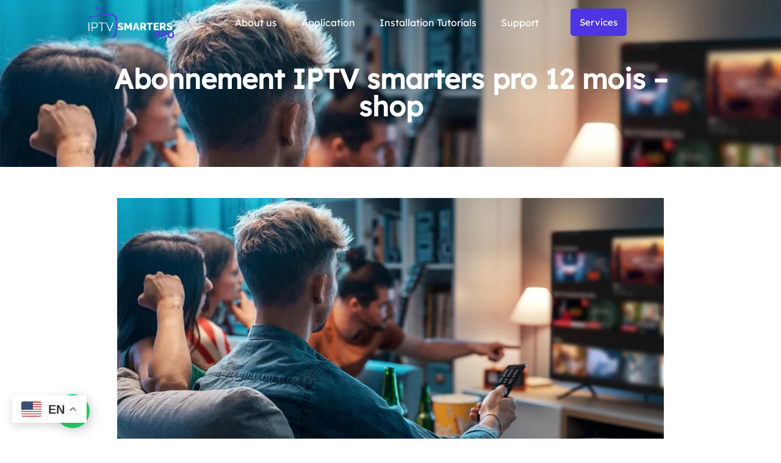

--- FILE ---
content_type: text/html; charset=UTF-8
request_url: https://smarters-pro.net/blogs/news/abonnement-iptv-smarters-pro-12-mois-shop
body_size: 19145
content:
<!doctype html>
<html lang="en-US" prefix="og: https://ogp.me/ns#">
<head><script data-no-optimize="1">var litespeed_docref=sessionStorage.getItem("litespeed_docref");litespeed_docref&&(Object.defineProperty(document,"referrer",{get:function(){return litespeed_docref}}),sessionStorage.removeItem("litespeed_docref"));</script>
	<meta charset="UTF-8">
	<meta name="viewport" content="width=device-width, initial-scale=1">
	<link rel="profile" href="https://gmpg.org/xfn/11">
	
<!-- Search Engine Optimization by Rank Math - https://rankmath.com/ -->
<title>Abonnement IPTV smarters pro 12 mois - shop [FR]</title>
<meta name="description" content="Apprenez Abonnement IPTV smarters pro 12 mois - shop. Installation et configuration complete. Ajoutez playlists M3U, configurez EPG, commencez le streaming."/>
<meta name="robots" content="index, follow, max-snippet:-1, max-video-preview:-1, max-image-preview:large"/>
<link rel="canonical" href="https://smarters-pro.net/blogs/news/abonnement-iptv-smarters-pro-12-mois-shop/" />
<meta property="og:locale" content="en_US" />
<meta property="og:type" content="article" />
<meta property="og:title" content="Abonnement IPTV smarters pro 12 mois - shop [FR]" />
<meta property="og:description" content="Apprenez Abonnement IPTV smarters pro 12 mois - shop. Installation et configuration complete. Ajoutez playlists M3U, configurez EPG, commencez le streaming." />
<meta property="og:url" content="https://smarters-pro.net/blogs/news/abonnement-iptv-smarters-pro-12-mois-shop/" />
<meta property="og:site_name" content="Smarters Pro" />
<meta property="article:tag" content="IPTV" />
<meta property="article:tag" content="IPTV app" />
<meta property="article:tag" content="IPTV Smarters" />
<meta property="article:tag" content="live TV" />
<meta property="article:tag" content="Smarters Pro" />
<meta property="article:tag" content="streaming" />
<meta property="article:tag" content="subscription" />
<meta property="article:tag" content="VOD" />
<meta property="article:section" content="News" />
<meta property="og:updated_time" content="2025-12-15T17:08:36+00:00" />
<meta property="og:image" content="https://smarters-pro.net/wp-content/uploads/2hours.webp" />
<meta property="og:image:secure_url" content="https://smarters-pro.net/wp-content/uploads/2hours.webp" />
<meta property="og:image:width" content="1000" />
<meta property="og:image:height" content="550" />
<meta property="og:image:alt" content="IPTV Smarters Pro free trial test page screenshot" />
<meta property="og:image:type" content="image/webp" />
<meta property="article:published_time" content="2022-02-16T01:32:18+00:00" />
<meta property="article:modified_time" content="2025-12-15T17:08:36+00:00" />
<meta name="twitter:card" content="summary_large_image" />
<meta name="twitter:title" content="Abonnement IPTV smarters pro 12 mois - shop [FR]" />
<meta name="twitter:description" content="Apprenez Abonnement IPTV smarters pro 12 mois - shop. Installation et configuration complete. Ajoutez playlists M3U, configurez EPG, commencez le streaming." />
<meta name="twitter:image" content="https://smarters-pro.net/wp-content/uploads/2hours.webp" />
<meta name="twitter:label1" content="Written by" />
<meta name="twitter:data1" content="SmartersPro" />
<meta name="twitter:label2" content="Time to read" />
<meta name="twitter:data2" content="3 minutes" />
<script type="application/ld+json" class="rank-math-schema">{"@context":"https://schema.org","@graph":[{"@type":["EntertainmentBusiness","Organization"],"@id":"https://smarters-pro.net/#organization","name":"Smarters Pro","url":"https://smarters-pro.net","logo":{"@type":"ImageObject","@id":"https://smarters-pro.net/#logo","url":"https://smarters-pro.net/wp-content/uploads/cropped-IPTV-SMARTERS-PRO-SUBSCRIPTION2-150x150.webp","contentUrl":"https://smarters-pro.net/wp-content/uploads/cropped-IPTV-SMARTERS-PRO-SUBSCRIPTION2-150x150.webp","caption":"Smarters Pro","inLanguage":"en-US"},"openingHours":["Monday,Tuesday,Wednesday,Thursday,Friday,Saturday,Sunday 09:00-17:00"],"image":{"@id":"https://smarters-pro.net/#logo"}},{"@type":"WebSite","@id":"https://smarters-pro.net/#website","url":"https://smarters-pro.net","name":"Smarters Pro","alternateName":"IPTV Smarters Pro","publisher":{"@id":"https://smarters-pro.net/#organization"},"inLanguage":"en-US"},{"@type":"ImageObject","@id":"https://smarters-pro.net/wp-content/uploads/2hours.webp","url":"https://smarters-pro.net/wp-content/uploads/2hours.webp","width":"1000","height":"550","caption":"IPTV Smarters Pro free trial test page screenshot","inLanguage":"en-US"},{"@type":"WebPage","@id":"https://smarters-pro.net/blogs/news/abonnement-iptv-smarters-pro-12-mois-shop/#webpage","url":"https://smarters-pro.net/blogs/news/abonnement-iptv-smarters-pro-12-mois-shop/","name":"Abonnement IPTV smarters pro 12 mois - shop [FR]","datePublished":"2022-02-16T01:32:18+00:00","dateModified":"2025-12-15T17:08:36+00:00","isPartOf":{"@id":"https://smarters-pro.net/#website"},"primaryImageOfPage":{"@id":"https://smarters-pro.net/wp-content/uploads/2hours.webp"},"inLanguage":"en-US"},{"@type":"Person","@id":"https://smarters-pro.net/author/smarterspro/","name":"SmartersPro","url":"https://smarters-pro.net/author/smarterspro/","image":{"@type":"ImageObject","@id":"https://secure.gravatar.com/avatar/cfc8b7eee14fac094a5b145ce26c66bf5dcee0348894f6854a79c4d36448f4cb?s=96&amp;d=mm&amp;r=g","url":"https://secure.gravatar.com/avatar/cfc8b7eee14fac094a5b145ce26c66bf5dcee0348894f6854a79c4d36448f4cb?s=96&amp;d=mm&amp;r=g","caption":"SmartersPro","inLanguage":"en-US"},"sameAs":["https://smarters-pro.net"],"worksFor":{"@id":"https://smarters-pro.net/#organization"}},{"@type":"BlogPosting","headline":"Abonnement IPTV smarters pro 12 mois - shop [FR]","datePublished":"2022-02-16T01:32:18+00:00","dateModified":"2025-12-15T17:08:36+00:00","articleSection":"News","author":{"@id":"https://smarters-pro.net/author/smarterspro/","name":"SmartersPro"},"publisher":{"@id":"https://smarters-pro.net/#organization"},"description":"Apprenez Abonnement IPTV smarters pro 12 mois - shop. Installation et configuration complete. Ajoutez playlists M3U, configurez EPG, commencez le streaming.","name":"Abonnement IPTV smarters pro 12 mois - shop [FR]","@id":"https://smarters-pro.net/blogs/news/abonnement-iptv-smarters-pro-12-mois-shop/#richSnippet","isPartOf":{"@id":"https://smarters-pro.net/blogs/news/abonnement-iptv-smarters-pro-12-mois-shop/#webpage"},"image":{"@id":"https://smarters-pro.net/wp-content/uploads/2hours.webp"},"inLanguage":"en-US","mainEntityOfPage":{"@id":"https://smarters-pro.net/blogs/news/abonnement-iptv-smarters-pro-12-mois-shop/#webpage"}}]}</script>
<!-- /Rank Math WordPress SEO plugin -->

<link rel='dns-prefetch' href='//www.googletagmanager.com' />
<link rel="alternate" type="application/rss+xml" title="Smarters Pro &raquo; Feed" href="https://smarters-pro.net/feed/" />
<link rel="alternate" type="application/rss+xml" title="Smarters Pro &raquo; Comments Feed" href="https://smarters-pro.net/comments/feed/" />
<link rel="alternate" type="application/rss+xml" title="Smarters Pro &raquo; Abonnement IPTV smarters pro 12 mois &#8211; shop Comments Feed" href="https://smarters-pro.net/blogs/news/abonnement-iptv-smarters-pro-12-mois-shop/feed/" />
<link rel="alternate" title="oEmbed (JSON)" type="application/json+oembed" href="https://smarters-pro.net/wp-json/oembed/1.0/embed?url=https%3A%2F%2Fsmarters-pro.net%2Fblogs%2Fnews%2Fabonnement-iptv-smarters-pro-12-mois-shop%2F" />
<link rel="alternate" title="oEmbed (XML)" type="text/xml+oembed" href="https://smarters-pro.net/wp-json/oembed/1.0/embed?url=https%3A%2F%2Fsmarters-pro.net%2Fblogs%2Fnews%2Fabonnement-iptv-smarters-pro-12-mois-shop%2F&#038;format=xml" />
<style id='wp-img-auto-sizes-contain-inline-css'>
img:is([sizes=auto i],[sizes^="auto," i]){contain-intrinsic-size:3000px 1500px}
/*# sourceURL=wp-img-auto-sizes-contain-inline-css */
</style>

<style id='wp-emoji-styles-inline-css'>

	img.wp-smiley, img.emoji {
		display: inline !important;
		border: none !important;
		box-shadow: none !important;
		height: 1em !important;
		width: 1em !important;
		margin: 0 0.07em !important;
		vertical-align: -0.1em !important;
		background: none !important;
		padding: 0 !important;
	}
/*# sourceURL=wp-emoji-styles-inline-css */
</style>
<link rel='stylesheet' id='wp-block-library-css' href='https://smarters-pro.net/wp-includes/css/dist/block-library/style.min.css?ver=6.9' media='all' />
<style id='global-styles-inline-css'>
:root{--wp--preset--aspect-ratio--square: 1;--wp--preset--aspect-ratio--4-3: 4/3;--wp--preset--aspect-ratio--3-4: 3/4;--wp--preset--aspect-ratio--3-2: 3/2;--wp--preset--aspect-ratio--2-3: 2/3;--wp--preset--aspect-ratio--16-9: 16/9;--wp--preset--aspect-ratio--9-16: 9/16;--wp--preset--color--black: #000000;--wp--preset--color--cyan-bluish-gray: #abb8c3;--wp--preset--color--white: #ffffff;--wp--preset--color--pale-pink: #f78da7;--wp--preset--color--vivid-red: #cf2e2e;--wp--preset--color--luminous-vivid-orange: #ff6900;--wp--preset--color--luminous-vivid-amber: #fcb900;--wp--preset--color--light-green-cyan: #7bdcb5;--wp--preset--color--vivid-green-cyan: #00d084;--wp--preset--color--pale-cyan-blue: #8ed1fc;--wp--preset--color--vivid-cyan-blue: #0693e3;--wp--preset--color--vivid-purple: #9b51e0;--wp--preset--gradient--vivid-cyan-blue-to-vivid-purple: linear-gradient(135deg,rgb(6,147,227) 0%,rgb(155,81,224) 100%);--wp--preset--gradient--light-green-cyan-to-vivid-green-cyan: linear-gradient(135deg,rgb(122,220,180) 0%,rgb(0,208,130) 100%);--wp--preset--gradient--luminous-vivid-amber-to-luminous-vivid-orange: linear-gradient(135deg,rgb(252,185,0) 0%,rgb(255,105,0) 100%);--wp--preset--gradient--luminous-vivid-orange-to-vivid-red: linear-gradient(135deg,rgb(255,105,0) 0%,rgb(207,46,46) 100%);--wp--preset--gradient--very-light-gray-to-cyan-bluish-gray: linear-gradient(135deg,rgb(238,238,238) 0%,rgb(169,184,195) 100%);--wp--preset--gradient--cool-to-warm-spectrum: linear-gradient(135deg,rgb(74,234,220) 0%,rgb(151,120,209) 20%,rgb(207,42,186) 40%,rgb(238,44,130) 60%,rgb(251,105,98) 80%,rgb(254,248,76) 100%);--wp--preset--gradient--blush-light-purple: linear-gradient(135deg,rgb(255,206,236) 0%,rgb(152,150,240) 100%);--wp--preset--gradient--blush-bordeaux: linear-gradient(135deg,rgb(254,205,165) 0%,rgb(254,45,45) 50%,rgb(107,0,62) 100%);--wp--preset--gradient--luminous-dusk: linear-gradient(135deg,rgb(255,203,112) 0%,rgb(199,81,192) 50%,rgb(65,88,208) 100%);--wp--preset--gradient--pale-ocean: linear-gradient(135deg,rgb(255,245,203) 0%,rgb(182,227,212) 50%,rgb(51,167,181) 100%);--wp--preset--gradient--electric-grass: linear-gradient(135deg,rgb(202,248,128) 0%,rgb(113,206,126) 100%);--wp--preset--gradient--midnight: linear-gradient(135deg,rgb(2,3,129) 0%,rgb(40,116,252) 100%);--wp--preset--font-size--small: 13px;--wp--preset--font-size--medium: 20px;--wp--preset--font-size--large: 36px;--wp--preset--font-size--x-large: 42px;--wp--preset--spacing--20: 0.44rem;--wp--preset--spacing--30: 0.67rem;--wp--preset--spacing--40: 1rem;--wp--preset--spacing--50: 1.5rem;--wp--preset--spacing--60: 2.25rem;--wp--preset--spacing--70: 3.38rem;--wp--preset--spacing--80: 5.06rem;--wp--preset--shadow--natural: 6px 6px 9px rgba(0, 0, 0, 0.2);--wp--preset--shadow--deep: 12px 12px 50px rgba(0, 0, 0, 0.4);--wp--preset--shadow--sharp: 6px 6px 0px rgba(0, 0, 0, 0.2);--wp--preset--shadow--outlined: 6px 6px 0px -3px rgb(255, 255, 255), 6px 6px rgb(0, 0, 0);--wp--preset--shadow--crisp: 6px 6px 0px rgb(0, 0, 0);}:root { --wp--style--global--content-size: 800px;--wp--style--global--wide-size: 1200px; }:where(body) { margin: 0; }.wp-site-blocks > .alignleft { float: left; margin-right: 2em; }.wp-site-blocks > .alignright { float: right; margin-left: 2em; }.wp-site-blocks > .aligncenter { justify-content: center; margin-left: auto; margin-right: auto; }:where(.wp-site-blocks) > * { margin-block-start: 24px; margin-block-end: 0; }:where(.wp-site-blocks) > :first-child { margin-block-start: 0; }:where(.wp-site-blocks) > :last-child { margin-block-end: 0; }:root { --wp--style--block-gap: 24px; }:root :where(.is-layout-flow) > :first-child{margin-block-start: 0;}:root :where(.is-layout-flow) > :last-child{margin-block-end: 0;}:root :where(.is-layout-flow) > *{margin-block-start: 24px;margin-block-end: 0;}:root :where(.is-layout-constrained) > :first-child{margin-block-start: 0;}:root :where(.is-layout-constrained) > :last-child{margin-block-end: 0;}:root :where(.is-layout-constrained) > *{margin-block-start: 24px;margin-block-end: 0;}:root :where(.is-layout-flex){gap: 24px;}:root :where(.is-layout-grid){gap: 24px;}.is-layout-flow > .alignleft{float: left;margin-inline-start: 0;margin-inline-end: 2em;}.is-layout-flow > .alignright{float: right;margin-inline-start: 2em;margin-inline-end: 0;}.is-layout-flow > .aligncenter{margin-left: auto !important;margin-right: auto !important;}.is-layout-constrained > .alignleft{float: left;margin-inline-start: 0;margin-inline-end: 2em;}.is-layout-constrained > .alignright{float: right;margin-inline-start: 2em;margin-inline-end: 0;}.is-layout-constrained > .aligncenter{margin-left: auto !important;margin-right: auto !important;}.is-layout-constrained > :where(:not(.alignleft):not(.alignright):not(.alignfull)){max-width: var(--wp--style--global--content-size);margin-left: auto !important;margin-right: auto !important;}.is-layout-constrained > .alignwide{max-width: var(--wp--style--global--wide-size);}body .is-layout-flex{display: flex;}.is-layout-flex{flex-wrap: wrap;align-items: center;}.is-layout-flex > :is(*, div){margin: 0;}body .is-layout-grid{display: grid;}.is-layout-grid > :is(*, div){margin: 0;}body{padding-top: 0px;padding-right: 0px;padding-bottom: 0px;padding-left: 0px;}a:where(:not(.wp-element-button)){text-decoration: underline;}:root :where(.wp-element-button, .wp-block-button__link){background-color: #32373c;border-width: 0;color: #fff;font-family: inherit;font-size: inherit;font-style: inherit;font-weight: inherit;letter-spacing: inherit;line-height: inherit;padding-top: calc(0.667em + 2px);padding-right: calc(1.333em + 2px);padding-bottom: calc(0.667em + 2px);padding-left: calc(1.333em + 2px);text-decoration: none;text-transform: inherit;}.has-black-color{color: var(--wp--preset--color--black) !important;}.has-cyan-bluish-gray-color{color: var(--wp--preset--color--cyan-bluish-gray) !important;}.has-white-color{color: var(--wp--preset--color--white) !important;}.has-pale-pink-color{color: var(--wp--preset--color--pale-pink) !important;}.has-vivid-red-color{color: var(--wp--preset--color--vivid-red) !important;}.has-luminous-vivid-orange-color{color: var(--wp--preset--color--luminous-vivid-orange) !important;}.has-luminous-vivid-amber-color{color: var(--wp--preset--color--luminous-vivid-amber) !important;}.has-light-green-cyan-color{color: var(--wp--preset--color--light-green-cyan) !important;}.has-vivid-green-cyan-color{color: var(--wp--preset--color--vivid-green-cyan) !important;}.has-pale-cyan-blue-color{color: var(--wp--preset--color--pale-cyan-blue) !important;}.has-vivid-cyan-blue-color{color: var(--wp--preset--color--vivid-cyan-blue) !important;}.has-vivid-purple-color{color: var(--wp--preset--color--vivid-purple) !important;}.has-black-background-color{background-color: var(--wp--preset--color--black) !important;}.has-cyan-bluish-gray-background-color{background-color: var(--wp--preset--color--cyan-bluish-gray) !important;}.has-white-background-color{background-color: var(--wp--preset--color--white) !important;}.has-pale-pink-background-color{background-color: var(--wp--preset--color--pale-pink) !important;}.has-vivid-red-background-color{background-color: var(--wp--preset--color--vivid-red) !important;}.has-luminous-vivid-orange-background-color{background-color: var(--wp--preset--color--luminous-vivid-orange) !important;}.has-luminous-vivid-amber-background-color{background-color: var(--wp--preset--color--luminous-vivid-amber) !important;}.has-light-green-cyan-background-color{background-color: var(--wp--preset--color--light-green-cyan) !important;}.has-vivid-green-cyan-background-color{background-color: var(--wp--preset--color--vivid-green-cyan) !important;}.has-pale-cyan-blue-background-color{background-color: var(--wp--preset--color--pale-cyan-blue) !important;}.has-vivid-cyan-blue-background-color{background-color: var(--wp--preset--color--vivid-cyan-blue) !important;}.has-vivid-purple-background-color{background-color: var(--wp--preset--color--vivid-purple) !important;}.has-black-border-color{border-color: var(--wp--preset--color--black) !important;}.has-cyan-bluish-gray-border-color{border-color: var(--wp--preset--color--cyan-bluish-gray) !important;}.has-white-border-color{border-color: var(--wp--preset--color--white) !important;}.has-pale-pink-border-color{border-color: var(--wp--preset--color--pale-pink) !important;}.has-vivid-red-border-color{border-color: var(--wp--preset--color--vivid-red) !important;}.has-luminous-vivid-orange-border-color{border-color: var(--wp--preset--color--luminous-vivid-orange) !important;}.has-luminous-vivid-amber-border-color{border-color: var(--wp--preset--color--luminous-vivid-amber) !important;}.has-light-green-cyan-border-color{border-color: var(--wp--preset--color--light-green-cyan) !important;}.has-vivid-green-cyan-border-color{border-color: var(--wp--preset--color--vivid-green-cyan) !important;}.has-pale-cyan-blue-border-color{border-color: var(--wp--preset--color--pale-cyan-blue) !important;}.has-vivid-cyan-blue-border-color{border-color: var(--wp--preset--color--vivid-cyan-blue) !important;}.has-vivid-purple-border-color{border-color: var(--wp--preset--color--vivid-purple) !important;}.has-vivid-cyan-blue-to-vivid-purple-gradient-background{background: var(--wp--preset--gradient--vivid-cyan-blue-to-vivid-purple) !important;}.has-light-green-cyan-to-vivid-green-cyan-gradient-background{background: var(--wp--preset--gradient--light-green-cyan-to-vivid-green-cyan) !important;}.has-luminous-vivid-amber-to-luminous-vivid-orange-gradient-background{background: var(--wp--preset--gradient--luminous-vivid-amber-to-luminous-vivid-orange) !important;}.has-luminous-vivid-orange-to-vivid-red-gradient-background{background: var(--wp--preset--gradient--luminous-vivid-orange-to-vivid-red) !important;}.has-very-light-gray-to-cyan-bluish-gray-gradient-background{background: var(--wp--preset--gradient--very-light-gray-to-cyan-bluish-gray) !important;}.has-cool-to-warm-spectrum-gradient-background{background: var(--wp--preset--gradient--cool-to-warm-spectrum) !important;}.has-blush-light-purple-gradient-background{background: var(--wp--preset--gradient--blush-light-purple) !important;}.has-blush-bordeaux-gradient-background{background: var(--wp--preset--gradient--blush-bordeaux) !important;}.has-luminous-dusk-gradient-background{background: var(--wp--preset--gradient--luminous-dusk) !important;}.has-pale-ocean-gradient-background{background: var(--wp--preset--gradient--pale-ocean) !important;}.has-electric-grass-gradient-background{background: var(--wp--preset--gradient--electric-grass) !important;}.has-midnight-gradient-background{background: var(--wp--preset--gradient--midnight) !important;}.has-small-font-size{font-size: var(--wp--preset--font-size--small) !important;}.has-medium-font-size{font-size: var(--wp--preset--font-size--medium) !important;}.has-large-font-size{font-size: var(--wp--preset--font-size--large) !important;}.has-x-large-font-size{font-size: var(--wp--preset--font-size--x-large) !important;}
:root :where(.wp-block-pullquote){font-size: 1.5em;line-height: 1.6;}
/*# sourceURL=global-styles-inline-css */
</style>
<link rel='stylesheet' id='parent-css' href='https://smarters-pro.net/wp-content/themes/hello-elementor/style.css?ver=6.9' media='all' />
<link rel='stylesheet' id='hello-elementor-css' href='https://smarters-pro.net/wp-content/themes/hello-elementor/assets/css/reset.css?ver=3.4.5' media='all' />
<link rel='stylesheet' id='hello-elementor-theme-style-css' href='https://smarters-pro.net/wp-content/themes/hello-elementor/assets/css/theme.css?ver=3.4.5' media='all' />
<link rel='stylesheet' id='hello-elementor-header-footer-css' href='https://smarters-pro.net/wp-content/themes/hello-elementor/assets/css/header-footer.css?ver=3.4.5' media='all' />
<link rel='stylesheet' id='elementor-frontend-css' href='https://smarters-pro.net/wp-content/plugins/elementor/assets/css/frontend.min.css?ver=3.34.1' media='all' />
<style id='elementor-frontend-inline-css'>
.elementor-8609 .elementor-element.elementor-element-ce159f2:not(.elementor-motion-effects-element-type-background), .elementor-8609 .elementor-element.elementor-element-ce159f2 > .elementor-motion-effects-container > .elementor-motion-effects-layer{background-image:url("https://smarters-pro.net/wp-content/uploads/2hours.webp");}
/*# sourceURL=elementor-frontend-inline-css */
</style>
<link rel='stylesheet' id='elementor-post-9-css' href='https://smarters-pro.net/wp-content/uploads/elementor/css/post-9.css?ver=1768258243' media='all' />
<link rel='stylesheet' id='widget-image-css' href='https://smarters-pro.net/wp-content/plugins/elementor/assets/css/widget-image.min.css?ver=3.34.1' media='all' />
<link rel='stylesheet' id='widget-nav-menu-css' href='https://smarters-pro.net/wp-content/plugins/elementor-pro/assets/css/widget-nav-menu.min.css?ver=3.33.1' media='all' />
<link rel='stylesheet' id='e-sticky-css' href='https://smarters-pro.net/wp-content/plugins/elementor-pro/assets/css/modules/sticky.min.css?ver=3.33.1' media='all' />
<link rel='stylesheet' id='e-motion-fx-css' href='https://smarters-pro.net/wp-content/plugins/elementor-pro/assets/css/modules/motion-fx.min.css?ver=3.33.1' media='all' />
<link rel='stylesheet' id='widget-heading-css' href='https://smarters-pro.net/wp-content/plugins/elementor/assets/css/widget-heading.min.css?ver=3.34.1' media='all' />
<link rel='stylesheet' id='widget-form-css' href='https://smarters-pro.net/wp-content/plugins/elementor-pro/assets/css/widget-form.min.css?ver=3.33.1' media='all' />
<link rel='stylesheet' id='widget-post-info-css' href='https://smarters-pro.net/wp-content/plugins/elementor-pro/assets/css/widget-post-info.min.css?ver=3.33.1' media='all' />
<link rel='stylesheet' id='widget-icon-list-css' href='https://smarters-pro.net/wp-content/plugins/elementor/assets/css/widget-icon-list.min.css?ver=3.34.1' media='all' />
<link rel='stylesheet' id='widget-posts-css' href='https://smarters-pro.net/wp-content/plugins/elementor-pro/assets/css/widget-posts.min.css?ver=3.33.1' media='all' />
<link rel='stylesheet' id='elementor-icons-css' href='https://smarters-pro.net/wp-content/plugins/elementor/assets/lib/eicons/css/elementor-icons.min.css?ver=5.45.0' media='all' />
<link rel='stylesheet' id='widget-contact-buttons-base-css' href='https://smarters-pro.net/wp-content/plugins/elementor/assets/css/widget-contact-buttons-base.min.css?ver=3.34.1' media='all' />
<link rel='stylesheet' id='widget-contact-buttons-var-9-css' href='https://smarters-pro.net/wp-content/plugins/elementor/assets/css/widget-contact-buttons-var-9.min.css?ver=3.34.1' media='all' />
<link rel='stylesheet' id='ulwp-efit-frontend-css' href='https://smarters-pro.net/wp-content/plugins/elementor-form-international-telephone-field/build/frontend/index.css?ver=b2e769dee7d543028105' media='all' />
<link rel='stylesheet' id='elementor-post-8280-css' href='https://smarters-pro.net/wp-content/uploads/elementor/css/post-8280.css?ver=1768258243' media='all' />
<link rel='stylesheet' id='elementor-post-8307-css' href='https://smarters-pro.net/wp-content/uploads/elementor/css/post-8307.css?ver=1768258243' media='all' />
<link rel='stylesheet' id='elementor-post-8609-css' href='https://smarters-pro.net/wp-content/uploads/elementor/css/post-8609.css?ver=1768258253' media='all' />
<link rel='stylesheet' id='elementor-post-8745-css' href='https://smarters-pro.net/wp-content/uploads/elementor/css/post-8745.css?ver=1768258243' media='all' />
<script src="https://smarters-pro.net/wp-includes/js/jquery/jquery.min.js?ver=3.7.1" id="jquery-core-js"></script>
<script src="https://smarters-pro.net/wp-includes/js/jquery/jquery-migrate.min.js?ver=3.4.1" id="jquery-migrate-js"></script>

<!-- Google tag (gtag.js) snippet added by Site Kit -->
<!-- Google Analytics snippet added by Site Kit -->
<script src="https://www.googletagmanager.com/gtag/js?id=GT-K55864WH" id="google_gtagjs-js" async></script>
<script id="google_gtagjs-js-after">
window.dataLayer = window.dataLayer || [];function gtag(){dataLayer.push(arguments);}
gtag("set","linker",{"domains":["smarters-pro.net"]});
gtag("js", new Date());
gtag("set", "developer_id.dZTNiMT", true);
gtag("config", "GT-K55864WH");
 window._googlesitekit = window._googlesitekit || {}; window._googlesitekit.throttledEvents = []; window._googlesitekit.gtagEvent = (name, data) => { var key = JSON.stringify( { name, data } ); if ( !! window._googlesitekit.throttledEvents[ key ] ) { return; } window._googlesitekit.throttledEvents[ key ] = true; setTimeout( () => { delete window._googlesitekit.throttledEvents[ key ]; }, 5 ); gtag( "event", name, { ...data, event_source: "site-kit" } ); }; 
//# sourceURL=google_gtagjs-js-after
</script>
<link rel="https://api.w.org/" href="https://smarters-pro.net/wp-json/" /><link rel="alternate" title="JSON" type="application/json" href="https://smarters-pro.net/wp-json/wp/v2/posts/1574" /><link rel="EditURI" type="application/rsd+xml" title="RSD" href="https://smarters-pro.net/xmlrpc.php?rsd" />
<meta name="generator" content="WordPress 6.9" />
<link rel='shortlink' href='https://smarters-pro.net/?p=1574' />
<meta name="generator" content="Site Kit by Google 1.170.0" /><meta name="description" content="Learn IPTV Smarters setup. Android, iOS, Fire TV supported. Configure player, import lists, add EPG. Full tutorial.">
<meta name="generator" content="Elementor 3.34.1; features: e_font_icon_svg; settings: css_print_method-external, google_font-disabled, font_display-swap">
			<style>
				.e-con.e-parent:nth-of-type(n+4):not(.e-lazyloaded):not(.e-no-lazyload),
				.e-con.e-parent:nth-of-type(n+4):not(.e-lazyloaded):not(.e-no-lazyload) * {
					background-image: none !important;
				}
				@media screen and (max-height: 1024px) {
					.e-con.e-parent:nth-of-type(n+3):not(.e-lazyloaded):not(.e-no-lazyload),
					.e-con.e-parent:nth-of-type(n+3):not(.e-lazyloaded):not(.e-no-lazyload) * {
						background-image: none !important;
					}
				}
				@media screen and (max-height: 640px) {
					.e-con.e-parent:nth-of-type(n+2):not(.e-lazyloaded):not(.e-no-lazyload),
					.e-con.e-parent:nth-of-type(n+2):not(.e-lazyloaded):not(.e-no-lazyload) * {
						background-image: none !important;
					}
				}
			</style>
			<link rel="icon" href="https://smarters-pro.net/wp-content/uploads/cropped-1200x630wa-32x32.png" sizes="32x32" />
<link rel="icon" href="https://smarters-pro.net/wp-content/uploads/cropped-1200x630wa-192x192.png" sizes="192x192" />
<link rel="apple-touch-icon" href="https://smarters-pro.net/wp-content/uploads/cropped-1200x630wa-180x180.png" />
<meta name="msapplication-TileImage" content="https://smarters-pro.net/wp-content/uploads/cropped-1200x630wa-270x270.png" />
</head>
<body class="wp-singular post-template-default single single-post postid-1574 single-format-standard wp-custom-logo wp-embed-responsive wp-theme-hello-elementor wp-child-theme-hello-elementor-child hello-elementor-default elementor-default elementor-kit-9 elementor-page-8609">


<a class="skip-link screen-reader-text" href="#content">Skip to content</a>

		<header data-elementor-type="header" data-elementor-id="8280" class="elementor elementor-8280 elementor-location-header" data-elementor-post-type="elementor_library">
			<div class="elementor-element elementor-element-885d8da e-flex e-con-boxed e-con e-parent" data-id="885d8da" data-element_type="container" data-settings="{&quot;background_background&quot;:&quot;classic&quot;,&quot;background_motion_fx_motion_fx_scrolling&quot;:&quot;yes&quot;,&quot;background_motion_fx_opacity_effect&quot;:&quot;yes&quot;,&quot;background_motion_fx_opacity_range&quot;:{&quot;unit&quot;:&quot;%&quot;,&quot;size&quot;:&quot;&quot;,&quot;sizes&quot;:{&quot;start&quot;:1,&quot;end&quot;:2}},&quot;background_motion_fx_range&quot;:&quot;page&quot;,&quot;sticky&quot;:&quot;top&quot;,&quot;background_motion_fx_opacity_direction&quot;:&quot;out-in&quot;,&quot;background_motion_fx_opacity_level&quot;:{&quot;unit&quot;:&quot;px&quot;,&quot;size&quot;:10,&quot;sizes&quot;:[]},&quot;background_motion_fx_devices&quot;:[&quot;desktop&quot;,&quot;tablet&quot;,&quot;mobile&quot;],&quot;sticky_on&quot;:[&quot;desktop&quot;,&quot;tablet&quot;,&quot;mobile&quot;],&quot;sticky_offset&quot;:0,&quot;sticky_effects_offset&quot;:0,&quot;sticky_anchor_link_offset&quot;:0}">
					<div class="e-con-inner">
		<div class="elementor-element elementor-element-e1f652e e-con-full e-flex e-con e-child" data-id="e1f652e" data-element_type="container">
				<div class="elementor-element elementor-element-8818235 elementor-widget elementor-widget-theme-site-logo elementor-widget-image" data-id="8818235" data-element_type="widget" data-widget_type="theme-site-logo.default">
											<a href="https://smarters-pro.net">
			<img fetchpriority="high" width="2558" height="944" src="https://smarters-pro.net/wp-content/uploads/cropped-IPTV-SMARTERS-PRO-SUBSCRIPTION2.webp" class="attachment-full size-full wp-image-9069" alt="Reliable IPTV Playlist interface for PC Windows showing Stream Live Football" srcset="https://smarters-pro.net/wp-content/uploads/cropped-IPTV-SMARTERS-PRO-SUBSCRIPTION2.webp 2558w, https://smarters-pro.net/wp-content/uploads/cropped-IPTV-SMARTERS-PRO-SUBSCRIPTION2-300x111.webp 300w, https://smarters-pro.net/wp-content/uploads/cropped-IPTV-SMARTERS-PRO-SUBSCRIPTION2-1024x378.webp 1024w, https://smarters-pro.net/wp-content/uploads/cropped-IPTV-SMARTERS-PRO-SUBSCRIPTION2-768x283.webp 768w, https://smarters-pro.net/wp-content/uploads/cropped-IPTV-SMARTERS-PRO-SUBSCRIPTION2-1536x567.webp 1536w, https://smarters-pro.net/wp-content/uploads/cropped-IPTV-SMARTERS-PRO-SUBSCRIPTION2-2048x756.webp 2048w" sizes="(max-width: 2558px) 100vw, 2558px" />				</a>
											</div>
				</div>
		<div class="elementor-element elementor-element-7fcbb22 e-con-full e-flex e-con e-child" data-id="7fcbb22" data-element_type="container">
				<div class="elementor-element elementor-element-cf18bd4 elementor-nav-menu--stretch elementor-nav-menu--dropdown-tablet elementor-nav-menu__text-align-aside elementor-nav-menu--toggle elementor-nav-menu--burger elementor-widget elementor-widget-nav-menu" data-id="cf18bd4" data-element_type="widget" data-settings="{&quot;full_width&quot;:&quot;stretch&quot;,&quot;layout&quot;:&quot;horizontal&quot;,&quot;submenu_icon&quot;:{&quot;value&quot;:&quot;&lt;svg aria-hidden=\&quot;true\&quot; class=\&quot;e-font-icon-svg e-fas-caret-down\&quot; viewBox=\&quot;0 0 320 512\&quot; xmlns=\&quot;http:\/\/www.w3.org\/2000\/svg\&quot;&gt;&lt;path d=\&quot;M31.3 192h257.3c17.8 0 26.7 21.5 14.1 34.1L174.1 354.8c-7.8 7.8-20.5 7.8-28.3 0L17.2 226.1C4.6 213.5 13.5 192 31.3 192z\&quot;&gt;&lt;\/path&gt;&lt;\/svg&gt;&quot;,&quot;library&quot;:&quot;fa-solid&quot;},&quot;toggle&quot;:&quot;burger&quot;}" data-widget_type="nav-menu.default">
								<nav aria-label="Menu" class="elementor-nav-menu--main elementor-nav-menu__container elementor-nav-menu--layout-horizontal e--pointer-none">
				<ul id="menu-1-cf18bd4" class="elementor-nav-menu"><li class="menu-item menu-item-type-post_type menu-item-object-page menu-item-51179"><a href="https://smarters-pro.net/about-us/" class="elementor-item">About us</a></li>
<li class="menu-item menu-item-type-post_type menu-item-object-page menu-item-8287"><a href="https://smarters-pro.net/download-application/" class="elementor-item">Application</a></li>
<li class="menu-item menu-item-type-post_type menu-item-object-page menu-item-50874"><a href="https://smarters-pro.net/tutorials/" class="elementor-item">Installation Tutorials</a></li>
<li class="menu-item menu-item-type-post_type menu-item-object-page menu-item-50873"><a href="https://smarters-pro.net/support/" class="elementor-item">Support</a></li>
</ul>			</nav>
					<div class="elementor-menu-toggle" role="button" tabindex="0" aria-label="Menu Toggle" aria-expanded="false">
			<svg aria-hidden="true" role="presentation" class="elementor-menu-toggle__icon--open e-font-icon-svg e-eicon-menu-bar" viewBox="0 0 1000 1000" xmlns="http://www.w3.org/2000/svg"><path d="M104 333H896C929 333 958 304 958 271S929 208 896 208H104C71 208 42 237 42 271S71 333 104 333ZM104 583H896C929 583 958 554 958 521S929 458 896 458H104C71 458 42 487 42 521S71 583 104 583ZM104 833H896C929 833 958 804 958 771S929 708 896 708H104C71 708 42 737 42 771S71 833 104 833Z"></path></svg><svg aria-hidden="true" role="presentation" class="elementor-menu-toggle__icon--close e-font-icon-svg e-eicon-close" viewBox="0 0 1000 1000" xmlns="http://www.w3.org/2000/svg"><path d="M742 167L500 408 258 167C246 154 233 150 217 150 196 150 179 158 167 167 154 179 150 196 150 212 150 229 154 242 171 254L408 500 167 742C138 771 138 800 167 829 196 858 225 858 254 829L496 587 738 829C750 842 767 846 783 846 800 846 817 842 829 829 842 817 846 804 846 783 846 767 842 750 829 737L588 500 833 258C863 229 863 200 833 171 804 137 775 137 742 167Z"></path></svg>		</div>
					<nav class="elementor-nav-menu--dropdown elementor-nav-menu__container" aria-hidden="true">
				<ul id="menu-2-cf18bd4" class="elementor-nav-menu"><li class="menu-item menu-item-type-post_type menu-item-object-page menu-item-51179"><a href="https://smarters-pro.net/about-us/" class="elementor-item" tabindex="-1">About us</a></li>
<li class="menu-item menu-item-type-post_type menu-item-object-page menu-item-8287"><a href="https://smarters-pro.net/download-application/" class="elementor-item" tabindex="-1">Application</a></li>
<li class="menu-item menu-item-type-post_type menu-item-object-page menu-item-50874"><a href="https://smarters-pro.net/tutorials/" class="elementor-item" tabindex="-1">Installation Tutorials</a></li>
<li class="menu-item menu-item-type-post_type menu-item-object-page menu-item-50873"><a href="https://smarters-pro.net/support/" class="elementor-item" tabindex="-1">Support</a></li>
</ul>			</nav>
						</div>
				</div>
		<div class="elementor-element elementor-element-eeb3dce e-con-full e-flex e-con e-child" data-id="eeb3dce" data-element_type="container">
				<div class="elementor-element elementor-element-5a3abb7 elementor-widget elementor-widget-button" data-id="5a3abb7" data-element_type="widget" data-widget_type="button.default">
										<a class="elementor-button elementor-button-link elementor-size-sm" href="/services">
						<span class="elementor-button-content-wrapper">
									<span class="elementor-button-text">Services</span>
					</span>
					</a>
								</div>
				</div>
					</div>
				</div>
				</header>
				<div data-elementor-type="single-page" data-elementor-id="8609" class="elementor elementor-8609 elementor-location-single post-1574 post type-post status-publish format-standard has-post-thumbnail hentry category-news tag-iptv tag-iptv-app tag-iptv-smarters tag-live-tv tag-smarters-pro tag-streaming tag-subscription tag-vod" data-elementor-post-type="elementor_library">
			<div class="elementor-element elementor-element-ce159f2 e-flex e-con-boxed e-con e-parent" data-id="ce159f2" data-element_type="container" data-settings="{&quot;background_background&quot;:&quot;classic&quot;}">
					<div class="e-con-inner">
				<div class="elementor-element elementor-element-8438b22 elementor-widget elementor-widget-heading" data-id="8438b22" data-element_type="widget" data-widget_type="heading.default">
					<h1 class="elementor-heading-title elementor-size-default">Abonnement IPTV smarters pro 12 mois &#8211; shop</h1>				</div>
					</div>
				</div>
		<div class="elementor-element elementor-element-00d67de e-flex e-con-boxed e-con e-parent" data-id="00d67de" data-element_type="container">
					<div class="e-con-inner">
				<div class="elementor-element elementor-element-01e59e2 elementor-widget__width-inherit elementor-widget elementor-widget-theme-post-featured-image elementor-widget-image" data-id="01e59e2" data-element_type="widget" data-widget_type="theme-post-featured-image.default">
															<img width="1000" height="550" src="https://smarters-pro.net/wp-content/uploads/2hours.webp" class="attachment-full size-full wp-image-8934" alt="IPTV Smarters Pro free trial test page screenshot" srcset="https://smarters-pro.net/wp-content/uploads/2hours.webp 1000w, https://smarters-pro.net/wp-content/uploads/2hours-300x165.webp 300w, https://smarters-pro.net/wp-content/uploads/2hours-768x422.webp 768w" sizes="(max-width: 1000px) 100vw, 1000px" />															</div>
				<div class="elementor-element elementor-element-4ee9794 elementor-widget elementor-widget-post-info" data-id="4ee9794" data-element_type="widget" data-widget_type="post-info.default">
							<ul class="elementor-inline-items elementor-icon-list-items elementor-post-info">
								<li class="elementor-icon-list-item elementor-repeater-item-ff7cb28 elementor-inline-item" itemprop="author">
						<a href="https://smarters-pro.net/author/smarterspro/">
											<span class="elementor-icon-list-icon">
								<svg aria-hidden="true" class="e-font-icon-svg e-far-user-circle" viewBox="0 0 496 512" xmlns="http://www.w3.org/2000/svg"><path d="M248 104c-53 0-96 43-96 96s43 96 96 96 96-43 96-96-43-96-96-96zm0 144c-26.5 0-48-21.5-48-48s21.5-48 48-48 48 21.5 48 48-21.5 48-48 48zm0-240C111 8 0 119 0 256s111 248 248 248 248-111 248-248S385 8 248 8zm0 448c-49.7 0-95.1-18.3-130.1-48.4 14.9-23 40.4-38.6 69.6-39.5 20.8 6.4 40.6 9.6 60.5 9.6s39.7-3.1 60.5-9.6c29.2 1 54.7 16.5 69.6 39.5-35 30.1-80.4 48.4-130.1 48.4zm162.7-84.1c-24.4-31.4-62.1-51.9-105.1-51.9-10.2 0-26 9.6-57.6 9.6-31.5 0-47.4-9.6-57.6-9.6-42.9 0-80.6 20.5-105.1 51.9C61.9 339.2 48 299.2 48 256c0-110.3 89.7-200 200-200s200 89.7 200 200c0 43.2-13.9 83.2-37.3 115.9z"></path></svg>							</span>
									<span class="elementor-icon-list-text elementor-post-info__item elementor-post-info__item--type-author">
										SmartersPro					</span>
									</a>
				</li>
				<li class="elementor-icon-list-item elementor-repeater-item-b624f40 elementor-inline-item" itemprop="datePublished">
						<a href="https://smarters-pro.net/2022/02/16/">
											<span class="elementor-icon-list-icon">
								<svg aria-hidden="true" class="e-font-icon-svg e-fas-calendar" viewBox="0 0 448 512" xmlns="http://www.w3.org/2000/svg"><path d="M12 192h424c6.6 0 12 5.4 12 12v260c0 26.5-21.5 48-48 48H48c-26.5 0-48-21.5-48-48V204c0-6.6 5.4-12 12-12zm436-44v-36c0-26.5-21.5-48-48-48h-48V12c0-6.6-5.4-12-12-12h-40c-6.6 0-12 5.4-12 12v52H160V12c0-6.6-5.4-12-12-12h-40c-6.6 0-12 5.4-12 12v52H48C21.5 64 0 85.5 0 112v36c0 6.6 5.4 12 12 12h424c6.6 0 12-5.4 12-12z"></path></svg>							</span>
									<span class="elementor-icon-list-text elementor-post-info__item elementor-post-info__item--type-date">
										<time>February 16, 2022</time>					</span>
									</a>
				</li>
				<li class="elementor-icon-list-item elementor-repeater-item-a38cefd elementor-inline-item">
										<span class="elementor-icon-list-icon">
								<svg aria-hidden="true" class="e-font-icon-svg e-far-clock" viewBox="0 0 512 512" xmlns="http://www.w3.org/2000/svg"><path d="M256 8C119 8 8 119 8 256s111 248 248 248 248-111 248-248S393 8 256 8zm0 448c-110.5 0-200-89.5-200-200S145.5 56 256 56s200 89.5 200 200-89.5 200-200 200zm61.8-104.4l-84.9-61.7c-3.1-2.3-4.9-5.9-4.9-9.7V116c0-6.6 5.4-12 12-12h32c6.6 0 12 5.4 12 12v141.7l66.8 48.6c5.4 3.9 6.5 11.4 2.6 16.8L334.6 349c-3.9 5.3-11.4 6.5-16.8 2.6z"></path></svg>							</span>
									<span class="elementor-icon-list-text elementor-post-info__item elementor-post-info__item--type-time">
										<time>1:32 am</time>					</span>
								</li>
				<li class="elementor-icon-list-item elementor-repeater-item-c8d16fb elementor-inline-item" itemprop="commentCount">
						<a href="https://smarters-pro.net/blogs/news/abonnement-iptv-smarters-pro-12-mois-shop/#respond">
											<span class="elementor-icon-list-icon">
								<svg aria-hidden="true" class="e-font-icon-svg e-far-comment-dots" viewBox="0 0 512 512" xmlns="http://www.w3.org/2000/svg"><path d="M144 208c-17.7 0-32 14.3-32 32s14.3 32 32 32 32-14.3 32-32-14.3-32-32-32zm112 0c-17.7 0-32 14.3-32 32s14.3 32 32 32 32-14.3 32-32-14.3-32-32-32zm112 0c-17.7 0-32 14.3-32 32s14.3 32 32 32 32-14.3 32-32-14.3-32-32-32zM256 32C114.6 32 0 125.1 0 240c0 47.6 19.9 91.2 52.9 126.3C38 405.7 7 439.1 6.5 439.5c-6.6 7-8.4 17.2-4.6 26S14.4 480 24 480c61.5 0 110-25.7 139.1-46.3C192 442.8 223.2 448 256 448c141.4 0 256-93.1 256-208S397.4 32 256 32zm0 368c-26.7 0-53.1-4.1-78.4-12.1l-22.7-7.2-19.5 13.8c-14.3 10.1-33.9 21.4-57.5 29 7.3-12.1 14.4-25.7 19.9-40.2l10.6-28.1-20.6-21.8C69.7 314.1 48 282.2 48 240c0-88.2 93.3-160 208-160s208 71.8 208 160-93.3 160-208 160z"></path></svg>							</span>
									<span class="elementor-icon-list-text elementor-post-info__item elementor-post-info__item--type-comments">
										No Comments					</span>
									</a>
				</li>
				</ul>
						</div>
				<div class="elementor-element elementor-element-31f97bf elementor-widget elementor-widget-theme-post-content" data-id="31f97bf" data-element_type="widget" data-widget_type="theme-post-content.default">
					<div style="font-family: Arial, sans-serif; line-height: 1.6; color: #333; max-width: 800px; margin: auto;">
<h2 style="color: #2c5282;">
  Abonnement IPTV smarters pro 12 mois – shop: Your Complete Walkthrough<br />
 </h2>
<p>
  Welcome! This guide is for you. You have an<br />
  <strong><br />
   Abonnement IPTV smarters pro 12 mois<br />
  </strong><br />
  . You want to use it. This article will help you. We will show you how to set it up. We will show you how to use the IPTV Smarters Pro app. It is easy. Follow our steps.
 </p>
<div style="background-color: #f0f9ff; border-left: 4px solid #2c5282; padding: 15px; margin: 20px 0; border-radius: 0 8px 8px 0;">
<p style="margin: 0;">
   📺<br />
   <strong><br />
    What you need:<br />
   </strong><br />
   Your 12-month subscription details (username, password, server URL) and a device like a phone, tablet, or TV box.
  </p>
</p></div>
<h3 style="color: #2d3748;">
  Getting to Know the IPTV Smarters Pro App<br />
 </h3>
<p>
  First, let&#8217;s see the app. IPTV Smarters Pro is a popular app. It plays live TV, movies, and series. The interface is clean. It is user-friendly. You can find your channels easily. The app works on many devices. This includes Android, iOS, and Fire TV Stick.
 </p>
<h3 style="color: #2d3748;">
  Step-by-Step Installation Guide<br />
 </h3>
<p>
  You need to install the app. Here is how you do it. The steps are simple.
 </p>
<h4 style="color: #4a5568;">
  On Your Android Device or Fire TV Stick:<br />
 </h4>
<ol style="background-color: #f7fafc; padding: 20px 20px 20px 40px; border-radius: 8px;">
<li>
   Go to your device&#8217;s app store. For Fire TV, go to the Amazon Appstore.
  </li>
<li>
   Search for<br />
   <strong><br />
    &#8220;IPTV Smarters Pro&#8221;<br />
   </strong><br />
   .
  </li>
<li>
   Select the official app from the developer &#8220;Smarters Player&#8221;.
  </li>
<li>
   Click<br />
   <strong><br />
    &#8220;Install&#8221;<br />
   </strong><br />
   or<br />
   <strong><br />
    &#8220;Download&#8221;<br />
   </strong><br />
   .
  </li>
<li>
   Wait for the installation to finish. Then, open the app.
  </li>
</ol>
<h4 style="color: #4a5568;">
  On Your iPhone or iPad:<br />
 </h4>
<ol style="background-color: #f7fafc; padding: 20px 20px 20px 40px; border-radius: 8px;">
<li>
   Open the Apple App Store.
  </li>
<li>
   Search for<br />
   <strong><br />
    &#8220;IPTV Smarters Player&#8221;<br />
   </strong><br />
   .
  </li>
<li>
   Download and install the app.
  </li>
<li>
   Open the app after installation.
  </li>
</ol>
<h3 style="color: #2d3748;">
  Adding Your 12-Month Subscription<br />
 </h3>
<p>
  Now, you must add your subscription. This is the most important step. You have your login details from the shop.
 </p>
<ol style="background-color: #f7fafc; padding: 20px 20px 20px 40px; border-radius: 8px;">
<li>
   Open the IPTV Smarters Pro app.
  </li>
<li>
   You will see a login screen. Click on<br />
   <strong><br />
    &#8220;Login&#8221;<br />
   </strong><br />
   .
  </li>
<li>
   Select<br />
   <strong><br />
    &#8220;Login with Xtream Codes API&#8221;<br />
   </strong><br />
   . This is the most common method.
  </li>
<li>
   Now, enter your details:</p>
<ul style="margin-top: 10px;">
<li>
     <strong><br />
      Username:<br />
     </strong><br />
     From your subscription
    </li>
<li>
     <strong><br />
      Password:<br />
     </strong><br />
     From your subscription
    </li>
<li>
     <strong><br />
      URL or Server:<br />
     </strong><br />
     From your subscription (e.g., http://yourprovider.com)
    </li>
</ul>
</li>
<li>
   Click<br />
   <strong><br />
    &#8220;Add User&#8221;<br />
   </strong><br />
   or<br />
   <strong><br />
    &#8220;Login&#8221;<br />
   </strong><br />
   .
  </li>
<li>
   Wait a moment. The app will load your playlist. Your channels and videos will appear.
  </li>
</ol>
<div style="background-color: #fff8e1; border: 1px solid #ffd54f; padding: 15px; margin: 20px 0; border-radius: 8px;">
<p style="margin: 0;">
   💡<br />
   <strong><br />
    Tip:<br />
   </strong><br />
   Make sure you type the server URL correctly. A small mistake will stop the connection.
  </p>
</p></div>
<h3 style="color: #2d3748;">
  Navigating Channels and Content<br />
 </h3>
<p>
  Great! You are now logged in. Let&#8217;s see how to find your shows.
 </p>
<p>
  The main screen has sections. You will see<br />
  <strong><br />
   &#8220;Live TV&#8221;<br />
  </strong><br />
  ,<br />
  <strong><br />
   &#8220;Movies&#8221;<br />
  </strong><br />
  , and<br />
  <strong><br />
   &#8220;Series&#8221;<br />
  </strong><br />
  . Use your remote or mouse to select.
 </p>
<ul>
<li>
   <strong><br />
    Live TV:<br />
   </strong><br />
   Click here to see all live channels. You can browse by category.
  </li>
<li>
   <strong><br />
    Movies &amp; Series:<br />
   </strong><br />
   Click here for video-on-demand. You can search by name.
  </li>
<li>
   <strong><br />
    EPG/TV Guide:<br />
   </strong><br />
   This shows you the TV schedule. You can see what is on now and later.
  </li>
</ul>
<p>
  To play a channel, just click on it. The stream will start. Use the on-screen buttons to pause or change the channel.
 </p>
<h3 style="color: #2d3748;">
  Fixing Buffering Issues<br />
 </h3>
<p>
  Sometimes, the video may buffer. It may stop and load. Do not worry. Here are simple fixes.
 </p>
<h4 style="color: #4a5568;">
  Check Your Internet Connection<br />
 </h4>
<p>
  A slow internet connection causes buffering. Make sure you have a good Wi-Fi signal. You can also try using an Ethernet cable for your TV box. It is more stable.
 </p>
<h4 style="color: #4a5568;">
  Change the Video Player<br />
 </h4>
<p>
  The app has different video players. Sometimes, one works better than another.
 </p>
<ol>
<li>
   Go to the app&#8217;s<br />
   <strong><br />
    Settings<br />
   </strong><br />
   .
  </li>
<li>
   Look for<br />
   <strong><br />
    &#8220;Select Player&#8221;<br />
   </strong><br />
   or<br />
   <strong><br />
    &#8220;External Player&#8221;<br />
   </strong><br />
   .
  </li>
<li>
   Try changing from &#8220;Exo Player&#8221; to &#8220;VLC&#8221; or another option.
  </li>
<li>
   Go back and try your channel again.
  </li>
</ol>
<h4 style="color: #4a5568;">
  Clear the App Cache<br />
 </h4>
<p>
  Too much cached data can slow the app.
 </p>
<ol>
<li>
   Go to your device&#8217;s main Settings.
  </li>
<li>
   Find<br />
   <strong><br />
    &#8220;Apps&#8221;<br />
   </strong><br />
   or<br />
   <strong><br />
    &#8220;Application Manager&#8221;<br />
   </strong><br />
   .
  </li>
<li>
   Find and select<br />
   <strong><br />
    &#8220;IPTV Smarters Pro&#8221;<br />
   </strong><br />
   .
  </li>
<li>
   Click on<br />
   <strong><br />
    &#8220;Storage&#8221;<br />
   </strong><br />
   .
  </li>
<li>
   Click<br />
   <strong><br />
    &#8220;Clear Cache&#8221;<br />
   </strong><br />
   . This will not delete your login.
  </li>
</ol>
<div style="background-color: #e6fffa; border: 1px solid #38b2ac; padding: 15px; margin: 20px 0; border-radius: 8px;">
<p style="margin: 0;">
   🔧<br />
   <strong><br />
    Remember:<br />
   </strong><br />
   If problems continue, contact your subscription provider. They can check the server.
  </p>
</p></div>
<h3 style="color: #2d3748;">
  Conclusion<br />
 </h3>
<p>
  You did it! You set up your<br />
  <strong><br />
   Abonnement IPTV smarters pro 12 mois<br />
  </strong><br />
  . Now you can enjoy TV. The IPTV Smarters Pro app is powerful. It is easy to use. Remember the steps: install, login, and watch. If you have issues, try the simple fixes above.
 </p>
<p>
  Enjoy your new entertainment experience!
 </p>
<div style="text-align: center; margin: 30px 0;">
<p>
   Need the official IPTV Smarters Pro app or support?
  </p>
<p>  <a href="https://smarters-pro.net/" onmouseout="this.style.backgroundColor='#2c5282'" onmouseover="this.style.backgroundColor='#1a365d'" style="display: inline-block; background-color: #2c5282; color: white; padding: 15px 30px; text-decoration: none; border-radius: 50px; font-weight: bold; font-size: 1.1em; transition: all 0.3s ease;"><br />
   Visit Smarters-Pro Official Website<br />
  </a>
 </div>
</div>
				</div>
					</div>
				</div>
		<div class="elementor-element elementor-element-4e12dc7 e-flex e-con-boxed e-con e-parent" data-id="4e12dc7" data-element_type="container">
					<div class="e-con-inner">
				<div class="elementor-element elementor-element-0c1681f elementor-widget elementor-widget-heading" data-id="0c1681f" data-element_type="widget" data-widget_type="heading.default">
					<h2 class="elementor-heading-title elementor-size-default">Related posts
</h2>				</div>
				<div class="elementor-element elementor-element-2bee3ca elementor-grid-4 elementor-widget-tablet__width-inherit elementor-grid-tablet-2 elementor-grid-mobile-1 elementor-posts--thumbnail-top elementor-widget elementor-widget-posts" data-id="2bee3ca" data-element_type="widget" data-settings="{&quot;classic_columns&quot;:&quot;4&quot;,&quot;classic_row_gap_mobile&quot;:{&quot;unit&quot;:&quot;px&quot;,&quot;size&quot;:8,&quot;sizes&quot;:[]},&quot;classic_columns_tablet&quot;:&quot;2&quot;,&quot;classic_columns_mobile&quot;:&quot;1&quot;,&quot;classic_row_gap&quot;:{&quot;unit&quot;:&quot;px&quot;,&quot;size&quot;:35,&quot;sizes&quot;:[]},&quot;classic_row_gap_tablet&quot;:{&quot;unit&quot;:&quot;px&quot;,&quot;size&quot;:&quot;&quot;,&quot;sizes&quot;:[]}}" data-widget_type="posts.classic">
				<div class="elementor-widget-container">
							<div class="elementor-posts-container elementor-posts elementor-posts--skin-classic elementor-grid" role="list">
				<article class="elementor-post elementor-grid-item post-9859 post type-post status-publish format-standard has-post-thumbnail hentry category-news tag-iptv tag-iptv-smarters tag-player tag-setup tag-streaming" role="listitem">
				<a class="elementor-post__thumbnail__link" href="https://smarters-pro.net/blogs/news/iptv-smarters-pro-easy-setup/" tabindex="-1" >
			<div class="elementor-post__thumbnail"><img width="300" height="300" src="https://smarters-pro.net/wp-content/uploads/dkdk-1-300x300.webp" class="attachment-medium size-medium wp-image-9860" alt="Smiling man standing beside a Smart TV showing IPTV Smarters Pro interface with Live TV, Movies, and Sports icons" /></div>
		</a>
				<div class="elementor-post__text">
				<h3 class="elementor-post__title">
			<a href="https://smarters-pro.net/blogs/news/iptv-smarters-pro-easy-setup/" >
				IPTV Smarters Pro – Easy Setup, No Buffering			</a>
		</h3>
				<div class="elementor-post__meta-data">
					<span class="elementor-post-date">
			09/18/2025		</span>
				<span class="elementor-post-avatar">
			No Comments		</span>
				</div>
				</div>
				</article>
				<article class="elementor-post elementor-grid-item post-9856 post type-post status-publish format-standard has-post-thumbnail hentry category-news tag-anleitung tag-iptv tag-iptv-smarters tag-player tag-streaming" role="listitem">
				<a class="elementor-post__thumbnail__link" href="https://smarters-pro.net/blogs/news/iptv-smarters-pro-deutschland-live-tv-2/" tabindex="-1" >
			<div class="elementor-post__thumbnail"><img loading="lazy" width="300" height="300" src="https://smarters-pro.net/wp-content/uploads/ncld-1-300x300.webp" class="attachment-medium size-medium wp-image-9857" alt="IPTV Smarters Pro promotional image in Germany with Smart TV and smartphone interface, German flag included" /></div>
		</a>
				<div class="elementor-post__text">
				<h3 class="elementor-post__title">
			<a href="https://smarters-pro.net/blogs/news/iptv-smarters-pro-deutschland-live-tv-2/" >
				IPTV Smarters Pro Deutschland – Live TV überall schauen			</a>
		</h3>
				<div class="elementor-post__meta-data">
					<span class="elementor-post-date">
			09/18/2025		</span>
				<span class="elementor-post-avatar">
			No Comments		</span>
				</div>
				</div>
				</article>
				<article class="elementor-post elementor-grid-item post-9853 post type-post status-publish format-standard has-post-thumbnail hentry category-news tag-iptv tag-iptv-smarters tag-player tag-setup tag-streaming" role="listitem">
				<a class="elementor-post__thumbnail__link" href="https://smarters-pro.net/blogs/news/iptv-smarters-pro-portugal-tv-ao-vivo/" tabindex="-1" >
			<div class="elementor-post__thumbnail"><img loading="lazy" width="300" height="300" src="https://smarters-pro.net/wp-content/uploads/dnks-1-300x300.webp" class="attachment-medium size-medium wp-image-9854" alt="IPTV Smarters Pro promotional image in Portugal with Smart TV and smartphone interface and Portuguese flag" /></div>
		</a>
				<div class="elementor-post__text">
				<h3 class="elementor-post__title">
			<a href="https://smarters-pro.net/blogs/news/iptv-smarters-pro-portugal-tv-ao-vivo/" >
				IPTV Smarters Pro – TV ao vivo em qualquer lugar			</a>
		</h3>
				<div class="elementor-post__meta-data">
					<span class="elementor-post-date">
			09/18/2025		</span>
				<span class="elementor-post-avatar">
			No Comments		</span>
				</div>
				</div>
				</article>
				<article class="elementor-post elementor-grid-item post-9850 post type-post status-publish format-standard has-post-thumbnail hentry category-news tag-iptv tag-iptv-smarters tag-player tag-setup tag-streaming" role="listitem">
				<a class="elementor-post__thumbnail__link" href="https://smarters-pro.net/blogs/news/iptv-smarters-pro-espana-tv-en-vivo/" tabindex="-1" >
			<div class="elementor-post__thumbnail"><img loading="lazy" width="300" height="300" src="https://smarters-pro.net/wp-content/uploads/cr-1-300x300.webp" class="attachment-medium size-medium wp-image-9851" alt="IPTV Smarters Pro promotional image with Spanish flag, Smart TV and smartphone interface for Live TV, Movies, Series, Sports" /></div>
		</a>
				<div class="elementor-post__text">
				<h3 class="elementor-post__title">
			<a href="https://smarters-pro.net/blogs/news/iptv-smarters-pro-espana-tv-en-vivo/" >
				IPTV Smarters Pro – TV en vivo en cualquier lugar			</a>
		</h3>
				<div class="elementor-post__meta-data">
					<span class="elementor-post-date">
			09/18/2025		</span>
				<span class="elementor-post-avatar">
			No Comments		</span>
				</div>
				</div>
				</article>
				</div>
		
						</div>
				</div>
					</div>
				</div>
				</div>
				<footer data-elementor-type="footer" data-elementor-id="8307" class="elementor elementor-8307 elementor-location-footer" data-elementor-post-type="elementor_library">
			<div class="elementor-element elementor-element-63f75a9 e-flex e-con-boxed e-con e-parent" data-id="63f75a9" data-element_type="container" data-settings="{&quot;background_background&quot;:&quot;classic&quot;}">
					<div class="e-con-inner">
		<div class="elementor-element elementor-element-1f6e0c5 e-con-full e-flex e-con e-child" data-id="1f6e0c5" data-element_type="container">
		<div class="elementor-element elementor-element-11e52ac e-con-full e-flex e-con e-child" data-id="11e52ac" data-element_type="container">
				<div class="elementor-element elementor-element-eac0b65 elementor-widget elementor-widget-heading" data-id="eac0b65" data-element_type="widget" data-widget_type="heading.default">
					<h2 class="elementor-heading-title elementor-size-default">Want to know about our offers first?</h2>				</div>
				<div class="elementor-element elementor-element-7e720ee elementor-widget elementor-widget-heading" data-id="7e720ee" data-element_type="widget" data-widget_type="heading.default">
					<h2 class="elementor-heading-title elementor-size-default">Subscribe our newsletter</h2>				</div>
				</div>
				<div class="elementor-element elementor-element-32d733c elementor-widget__width-initial elementor-button-align-stretch elementor-widget elementor-widget-form" data-id="32d733c" data-element_type="widget" data-settings="{&quot;button_width&quot;:&quot;40&quot;,&quot;step_next_label&quot;:&quot;Next&quot;,&quot;step_previous_label&quot;:&quot;Previous&quot;,&quot;step_type&quot;:&quot;number_text&quot;,&quot;step_icon_shape&quot;:&quot;circle&quot;}" data-widget_type="form.default">
							<form class="elementor-form" method="post" id="newsletter_form" name="Newsletter form" aria-label="Newsletter form">
			<input type="hidden" name="post_id" value="8307"/>
			<input type="hidden" name="form_id" value="32d733c"/>
			<input type="hidden" name="referer_title" value="MAG : PLAYLIST - CONTENU, CHARGEMENT DANS LE MAG (STB),... [ES]" />

							<input type="hidden" name="queried_id" value="7463"/>
			
			<div class="elementor-form-fields-wrapper elementor-labels-">
								<div class="elementor-field-type-email elementor-field-group elementor-column elementor-field-group-email elementor-col-60 elementor-field-required">
												<label for="form-field-email" class="elementor-field-label elementor-screen-only">
								Email							</label>
														<input size="1" type="email" name="form_fields[email]" id="form-field-email" class="elementor-field elementor-size-md  elementor-field-textual" placeholder="Your Email..." required="required">
											</div>
								<div class="elementor-field-group elementor-column elementor-field-type-submit elementor-col-40 e-form__buttons">
					<button class="elementor-button elementor-size-md" type="submit">
						<span class="elementor-button-content-wrapper">
																						<span class="elementor-button-text">Subscribe</span>
													</span>
					</button>
				</div>
			</div>
		</form>
						</div>
				</div>
		<div class="elementor-element elementor-element-a336bf5 e-con-full e-flex e-con e-child" data-id="a336bf5" data-element_type="container">
				<div class="elementor-element elementor-element-19d1a8f elementor-widget elementor-widget-heading" data-id="19d1a8f" data-element_type="widget" data-widget_type="heading.default">
					<div class="elementor-heading-title elementor-size-default">LINKS</div>				</div>
				<div class="elementor-element elementor-element-5418d6c elementor-nav-menu__align-center elementor-nav-menu--dropdown-tablet elementor-nav-menu__text-align-aside elementor-nav-menu--toggle elementor-nav-menu--burger elementor-widget elementor-widget-nav-menu" data-id="5418d6c" data-element_type="widget" data-settings="{&quot;layout&quot;:&quot;vertical&quot;,&quot;submenu_icon&quot;:{&quot;value&quot;:&quot;&lt;svg aria-hidden=\&quot;true\&quot; class=\&quot;e-font-icon-svg e-fas-caret-down\&quot; viewBox=\&quot;0 0 320 512\&quot; xmlns=\&quot;http:\/\/www.w3.org\/2000\/svg\&quot;&gt;&lt;path d=\&quot;M31.3 192h257.3c17.8 0 26.7 21.5 14.1 34.1L174.1 354.8c-7.8 7.8-20.5 7.8-28.3 0L17.2 226.1C4.6 213.5 13.5 192 31.3 192z\&quot;&gt;&lt;\/path&gt;&lt;\/svg&gt;&quot;,&quot;library&quot;:&quot;fa-solid&quot;},&quot;toggle&quot;:&quot;burger&quot;}" data-widget_type="nav-menu.default">
								<nav aria-label="Menu" class="elementor-nav-menu--main elementor-nav-menu__container elementor-nav-menu--layout-vertical e--pointer-underline e--animation-fade">
				<ul id="menu-1-5418d6c" class="elementor-nav-menu sm-vertical"><li class="menu-item menu-item-type-post_type menu-item-object-page menu-item-50847"><a href="https://smarters-pro.net/terms-of-service/" class="elementor-item">Terms of service</a></li>
<li class="menu-item menu-item-type-post_type menu-item-object-page menu-item-50848"><a href="https://smarters-pro.net/refund-returns-policy/" class="elementor-item">Refund and Returns Policy</a></li>
<li class="menu-item menu-item-type-post_type menu-item-object-page menu-item-51028"><a href="https://smarters-pro.net/shipping-policy/" class="elementor-item">Shipping Policy</a></li>
<li class="menu-item menu-item-type-post_type menu-item-object-page menu-item-50849"><a href="https://smarters-pro.net/privacy-policy/" class="elementor-item">Privacy policy</a></li>
<li class="menu-item menu-item-type-post_type menu-item-object-page menu-item-50850"><a href="https://smarters-pro.net/support/" class="elementor-item">Support</a></li>
<li class="menu-item menu-item-type-post_type menu-item-object-page menu-item-50851"><a href="https://smarters-pro.net/faq/" class="elementor-item">Frequently Asked Questions</a></li>
<li class="menu-item menu-item-type-post_type menu-item-object-page menu-item-51180"><a href="https://smarters-pro.net/about-us/" class="elementor-item">About us</a></li>
</ul>			</nav>
					<div class="elementor-menu-toggle" role="button" tabindex="0" aria-label="Menu Toggle" aria-expanded="false">
			<svg aria-hidden="true" role="presentation" class="elementor-menu-toggle__icon--open e-font-icon-svg e-eicon-menu-bar" viewBox="0 0 1000 1000" xmlns="http://www.w3.org/2000/svg"><path d="M104 333H896C929 333 958 304 958 271S929 208 896 208H104C71 208 42 237 42 271S71 333 104 333ZM104 583H896C929 583 958 554 958 521S929 458 896 458H104C71 458 42 487 42 521S71 583 104 583ZM104 833H896C929 833 958 804 958 771S929 708 896 708H104C71 708 42 737 42 771S71 833 104 833Z"></path></svg><svg aria-hidden="true" role="presentation" class="elementor-menu-toggle__icon--close e-font-icon-svg e-eicon-close" viewBox="0 0 1000 1000" xmlns="http://www.w3.org/2000/svg"><path d="M742 167L500 408 258 167C246 154 233 150 217 150 196 150 179 158 167 167 154 179 150 196 150 212 150 229 154 242 171 254L408 500 167 742C138 771 138 800 167 829 196 858 225 858 254 829L496 587 738 829C750 842 767 846 783 846 800 846 817 842 829 829 842 817 846 804 846 783 846 767 842 750 829 737L588 500 833 258C863 229 863 200 833 171 804 137 775 137 742 167Z"></path></svg>		</div>
					<nav class="elementor-nav-menu--dropdown elementor-nav-menu__container" aria-hidden="true">
				<ul id="menu-2-5418d6c" class="elementor-nav-menu sm-vertical"><li class="menu-item menu-item-type-post_type menu-item-object-page menu-item-50847"><a href="https://smarters-pro.net/terms-of-service/" class="elementor-item" tabindex="-1">Terms of service</a></li>
<li class="menu-item menu-item-type-post_type menu-item-object-page menu-item-50848"><a href="https://smarters-pro.net/refund-returns-policy/" class="elementor-item" tabindex="-1">Refund and Returns Policy</a></li>
<li class="menu-item menu-item-type-post_type menu-item-object-page menu-item-51028"><a href="https://smarters-pro.net/shipping-policy/" class="elementor-item" tabindex="-1">Shipping Policy</a></li>
<li class="menu-item menu-item-type-post_type menu-item-object-page menu-item-50849"><a href="https://smarters-pro.net/privacy-policy/" class="elementor-item" tabindex="-1">Privacy policy</a></li>
<li class="menu-item menu-item-type-post_type menu-item-object-page menu-item-50850"><a href="https://smarters-pro.net/support/" class="elementor-item" tabindex="-1">Support</a></li>
<li class="menu-item menu-item-type-post_type menu-item-object-page menu-item-50851"><a href="https://smarters-pro.net/faq/" class="elementor-item" tabindex="-1">Frequently Asked Questions</a></li>
<li class="menu-item menu-item-type-post_type menu-item-object-page menu-item-51180"><a href="https://smarters-pro.net/about-us/" class="elementor-item" tabindex="-1">About us</a></li>
</ul>			</nav>
						</div>
				</div>
				<div class="elementor-element elementor-element-c633404 elementor-widget__width-initial elementor-widget elementor-widget-theme-site-logo elementor-widget-image" data-id="c633404" data-element_type="widget" data-widget_type="theme-site-logo.default">
											<a href="https://smarters-pro.net">
			<img fetchpriority="high" width="2558" height="944" src="https://smarters-pro.net/wp-content/uploads/cropped-IPTV-SMARTERS-PRO-SUBSCRIPTION2.webp" class="attachment-full size-full wp-image-9069" alt="Reliable IPTV Playlist interface for PC Windows showing Stream Live Football" srcset="https://smarters-pro.net/wp-content/uploads/cropped-IPTV-SMARTERS-PRO-SUBSCRIPTION2.webp 2558w, https://smarters-pro.net/wp-content/uploads/cropped-IPTV-SMARTERS-PRO-SUBSCRIPTION2-300x111.webp 300w, https://smarters-pro.net/wp-content/uploads/cropped-IPTV-SMARTERS-PRO-SUBSCRIPTION2-1024x378.webp 1024w, https://smarters-pro.net/wp-content/uploads/cropped-IPTV-SMARTERS-PRO-SUBSCRIPTION2-768x283.webp 768w, https://smarters-pro.net/wp-content/uploads/cropped-IPTV-SMARTERS-PRO-SUBSCRIPTION2-1536x567.webp 1536w, https://smarters-pro.net/wp-content/uploads/cropped-IPTV-SMARTERS-PRO-SUBSCRIPTION2-2048x756.webp 2048w" sizes="(max-width: 2558px) 100vw, 2558px" />				</a>
											</div>
				<div class="elementor-element elementor-element-07ccbe0 elementor-widget__width-initial elementor-widget elementor-widget-text-editor" data-id="07ccbe0" data-element_type="widget" data-widget_type="text-editor.default">
									<p>We provide high resolution channels 4K, FHD, HD and SD QUALITY for different internet speeds.<br />Watch over + 17,000 Channels and enjoy unlimited LIVE access to all channels worldwide.</p>								</div>
		<div class="elementor-element elementor-element-e7a41d7 e-con-full e-flex e-con e-child" data-id="e7a41d7" data-element_type="container" data-settings="{&quot;background_background&quot;:&quot;classic&quot;}">
				<div class="elementor-element elementor-element-32ffb17 elementor-widget elementor-widget-text-editor" data-id="32ffb17" data-element_type="widget" data-widget_type="text-editor.default">
									<p>Copyright @2025. <a href="https://smarters-pro.net/">Smaters Pro</a> All Rights Reserved</p>								</div>
				</div>
					</div>
				</div>
				</footer>
		
<script type="speculationrules">
{"prefetch":[{"source":"document","where":{"and":[{"href_matches":"/*"},{"not":{"href_matches":["/wp-*.php","/wp-admin/*","/wp-content/uploads/*","/wp-content/*","/wp-content/plugins/*","/wp-content/themes/hello-elementor-child/*","/wp-content/themes/hello-elementor/*","/*\\?(.+)"]}},{"not":{"selector_matches":"a[rel~=\"nofollow\"]"}},{"not":{"selector_matches":".no-prefetch, .no-prefetch a"}}]},"eagerness":"conservative"}]}
</script>
<div class="gtranslate_wrapper" id="gt-wrapper-84045130"></div>		<div data-elementor-type="floating-buttons" data-elementor-id="8745" class="elementor elementor-8745 elementor-location-floating_buttons" data-elementor-post-type="e-floating-buttons">
			<div class="elementor-element elementor-element-6411c7a e-flex e-con-boxed e-con e-parent" data-id="6411c7a" data-element_type="container">
					<div class="e-con-inner">
				<div class="elementor-element elementor-element-560c5f72 elementor-widget elementor-widget-contact-buttons-var-9" data-id="560c5f72" data-element_type="widget" data-widget_type="contact-buttons-var-9.default">
							<div class="e-contact-buttons e-contact-buttons-var-9 has-h-alignment-end has-v-alignment-bottom has-platform-whatsapp" id="" data-document-id="1574" aria-role="dialog">
					<div class="e-contact-buttons__chat-button-container">
			<a class="e-contact-buttons__chat-button e-contact-buttons__chat-button-drop-shadow has-size-medium" href="https://wa.me/+212762349882" rel="noopener noreferrer" target="_blank">
				<span class="e-contact-buttons__chat-button-icon-container"><svg aria-hidden="true" class="e-font-icon-svg e-fab-whatsapp" viewBox="0 0 448 512" xmlns="http://www.w3.org/2000/svg"><path d="M380.9 97.1C339 55.1 283.2 32 223.9 32c-122.4 0-222 99.6-222 222 0 39.1 10.2 77.3 29.6 111L0 480l117.7-30.9c32.4 17.7 68.9 27 106.1 27h.1c122.3 0 224.1-99.6 224.1-222 0-59.3-25.2-115-67.1-157zm-157 341.6c-33.2 0-65.7-8.9-94-25.7l-6.7-4-69.8 18.3L72 359.2l-4.4-7c-18.5-29.4-28.2-63.3-28.2-98.2 0-101.7 82.8-184.5 184.6-184.5 49.3 0 95.6 19.2 130.4 54.1 34.8 34.9 56.2 81.2 56.1 130.5 0 101.8-84.9 184.6-186.6 184.6zm101.2-138.2c-5.5-2.8-32.8-16.2-37.9-18-5.1-1.9-8.8-2.8-12.5 2.8-3.7 5.6-14.3 18-17.6 21.8-3.2 3.7-6.5 4.2-12 1.4-32.6-16.3-54-29.1-75.5-66-5.7-9.8 5.7-9.1 16.3-30.3 1.8-3.7.9-6.9-.5-9.7-1.4-2.8-12.5-30.1-17.1-41.2-4.5-10.8-9.1-9.3-12.5-9.5-3.2-.2-6.9-.2-10.6-.2-3.7 0-9.7 1.4-14.8 6.9-5.1 5.6-19.4 19-19.4 46.3 0 27.3 19.9 53.7 22.6 57.4 2.8 3.7 39.1 59.7 94.8 83.8 35.2 15.2 49 16.5 66.6 13.9 10.7-1.6 32.8-13.4 37.4-26.4 4.6-13 4.6-24.1 3.2-26.4-1.3-2.5-5-3.9-10.5-6.6z"></path></svg></span>
				<span class="e-contact-buttons__chat-button-text">Contact us</span>
			</a>
		</div>
				</div>
						</div>
					</div>
				</div>
				</div>
					<script>
				const lazyloadRunObserver = () => {
					const lazyloadBackgrounds = document.querySelectorAll( `.e-con.e-parent:not(.e-lazyloaded)` );
					const lazyloadBackgroundObserver = new IntersectionObserver( ( entries ) => {
						entries.forEach( ( entry ) => {
							if ( entry.isIntersecting ) {
								let lazyloadBackground = entry.target;
								if( lazyloadBackground ) {
									lazyloadBackground.classList.add( 'e-lazyloaded' );
								}
								lazyloadBackgroundObserver.unobserve( entry.target );
							}
						});
					}, { rootMargin: '200px 0px 200px 0px' } );
					lazyloadBackgrounds.forEach( ( lazyloadBackground ) => {
						lazyloadBackgroundObserver.observe( lazyloadBackground );
					} );
				};
				const events = [
					'DOMContentLoaded',
					'elementor/lazyload/observe',
				];
				events.forEach( ( event ) => {
					document.addEventListener( event, lazyloadRunObserver );
				} );
			</script>
			<script src="https://smarters-pro.net/wp-includes/js/dist/vendor/react.min.js?ver=18.3.1.1" id="react-js"></script>
<script src="https://smarters-pro.net/wp-includes/js/dist/vendor/react-dom.min.js?ver=18.3.1.1" id="react-dom-js"></script>
<script src="https://smarters-pro.net/wp-includes/js/dist/vendor/react-jsx-runtime.min.js?ver=18.3.1" id="react-jsx-runtime-js"></script>
<script src="https://smarters-pro.net/wp-includes/js/dist/hooks.min.js?ver=dd5603f07f9220ed27f1" id="wp-hooks-js"></script>
<script src="https://smarters-pro.net/wp-includes/js/dist/i18n.min.js?ver=c26c3dc7bed366793375" id="wp-i18n-js"></script>
<script id="wp-i18n-js-after">
wp.i18n.setLocaleData( { 'text direction\u0004ltr': [ 'ltr' ] } );
//# sourceURL=wp-i18n-js-after
</script>
<script id="ulwp-efit-frontend-js-extra">
var ulwp_efit_object = {"error_messages":{"TOO_SHORT":"The phone number is too short.","TOO_LONG":"The phone number is too long.","INVALID_BUT_POSSIBLE":"The phone number is invalid but might still be possible.","INVALID_COUNTRY_CODE":"The phone number has an invalid country code.","INVALID_LENGTH":"The phone number has an invalid length.","NOT_A_NUMBER":"The input is not a valid phone number.","UNKNOWN":"Unknown error."},"custom_placeholders":[],"rest_url":"https://smarters-pro.net/wp-json/"};
//# sourceURL=ulwp-efit-frontend-js-extra
</script>
<script src="https://smarters-pro.net/wp-content/plugins/elementor-form-international-telephone-field/build/frontend/index.js?ver=b2e769dee7d543028105" id="ulwp-efit-frontend-js"></script>
<script src="https://smarters-pro.net/wp-content/themes/hello-elementor/assets/js/hello-frontend.js?ver=3.4.5" id="hello-theme-frontend-js"></script>
<script src="https://smarters-pro.net/wp-content/plugins/elementor/assets/js/webpack.runtime.min.js?ver=3.34.1" id="elementor-webpack-runtime-js"></script>
<script src="https://smarters-pro.net/wp-content/plugins/elementor/assets/js/frontend-modules.min.js?ver=3.34.1" id="elementor-frontend-modules-js"></script>
<script src="https://smarters-pro.net/wp-includes/js/jquery/ui/core.min.js?ver=1.13.3" id="jquery-ui-core-js"></script>
<script id="elementor-frontend-js-before">
var elementorFrontendConfig = {"environmentMode":{"edit":false,"wpPreview":false,"isScriptDebug":false},"i18n":{"shareOnFacebook":"Share on Facebook","shareOnTwitter":"Share on Twitter","pinIt":"Pin it","download":"Download","downloadImage":"Download image","fullscreen":"Fullscreen","zoom":"Zoom","share":"Share","playVideo":"Play Video","previous":"Previous","next":"Next","close":"Close","a11yCarouselPrevSlideMessage":"Previous slide","a11yCarouselNextSlideMessage":"Next slide","a11yCarouselFirstSlideMessage":"This is the first slide","a11yCarouselLastSlideMessage":"This is the last slide","a11yCarouselPaginationBulletMessage":"Go to slide"},"is_rtl":false,"breakpoints":{"xs":0,"sm":480,"md":768,"lg":1025,"xl":1440,"xxl":1600},"responsive":{"breakpoints":{"mobile":{"label":"Mobile Portrait","value":767,"default_value":767,"direction":"max","is_enabled":true},"mobile_extra":{"label":"Mobile Landscape","value":880,"default_value":880,"direction":"max","is_enabled":false},"tablet":{"label":"Tablet Portrait","value":1024,"default_value":1024,"direction":"max","is_enabled":true},"tablet_extra":{"label":"Tablet Landscape","value":1200,"default_value":1200,"direction":"max","is_enabled":false},"laptop":{"label":"Laptop","value":1366,"default_value":1366,"direction":"max","is_enabled":false},"widescreen":{"label":"Widescreen","value":2400,"default_value":2400,"direction":"min","is_enabled":false}},"hasCustomBreakpoints":false},"version":"3.34.1","is_static":false,"experimentalFeatures":{"e_font_icon_svg":true,"container":true,"e_optimized_markup":true,"hello-theme-header-footer":true,"nested-elements":true,"home_screen":true,"global_classes_should_enforce_capabilities":true,"e_variables":true,"cloud-library":true,"e_opt_in_v4_page":true,"e_interactions":true,"import-export-customization":true,"e_pro_variables":true},"urls":{"assets":"https:\/\/smarters-pro.net\/wp-content\/plugins\/elementor\/assets\/","ajaxurl":"https:\/\/smarters-pro.net\/wp-admin\/admin-ajax.php","uploadUrl":"https:\/\/smarters-pro.net\/wp-content\/uploads"},"nonces":{"floatingButtonsClickTracking":"066322dfe7"},"swiperClass":"swiper","settings":{"page":[],"editorPreferences":[]},"kit":{"active_breakpoints":["viewport_mobile","viewport_tablet"],"global_image_lightbox":"yes","lightbox_enable_counter":"yes","lightbox_enable_fullscreen":"yes","lightbox_enable_zoom":"yes","lightbox_enable_share":"yes","lightbox_title_src":"title","lightbox_description_src":"description","hello_header_logo_type":"logo","hello_header_menu_layout":"horizontal","hello_footer_logo_type":"logo"},"post":{"id":1574,"title":"Abonnement%20IPTV%20smarters%20pro%2012%20mois%20-%20shop%20%5BFR%5D","excerpt":"Learn IPTV Smarters setup. Android, iOS, Fire TV supported. Configure player, import lists, add EPG. Full tutorial.","featuredImage":"https:\/\/smarters-pro.net\/wp-content\/uploads\/2hours.webp"}};
//# sourceURL=elementor-frontend-js-before
</script>
<script src="https://smarters-pro.net/wp-content/plugins/elementor/assets/js/frontend.min.js?ver=3.34.1" id="elementor-frontend-js"></script>
<script src="https://smarters-pro.net/wp-content/plugins/elementor-pro/assets/lib/smartmenus/jquery.smartmenus.min.js?ver=1.2.1" id="smartmenus-js"></script>
<script src="https://smarters-pro.net/wp-content/plugins/elementor-pro/assets/lib/sticky/jquery.sticky.min.js?ver=3.33.1" id="e-sticky-js"></script>
<script src="https://smarters-pro.net/wp-includes/js/imagesloaded.min.js?ver=5.0.0" id="imagesloaded-js"></script>
<script id="gt_widget_script_84045130-js-before">
window.gtranslateSettings = /* document.write */ window.gtranslateSettings || {};window.gtranslateSettings['84045130'] = {"default_language":"en","languages":["nl","en","fr","de","it","pt","ru","es"],"url_structure":"none","detect_browser_language":1,"flag_style":"2d","wrapper_selector":"#gt-wrapper-84045130","alt_flags":{"en":"usa"},"float_switcher_open_direction":"top","switcher_horizontal_position":"left","switcher_vertical_position":"bottom","flags_location":"\/wp-content\/plugins\/gtranslate\/flags\/"};
//# sourceURL=gt_widget_script_84045130-js-before
</script><script src="https://smarters-pro.net/wp-content/plugins/gtranslate/js/float.js?ver=6.9" data-no-optimize="1" data-no-minify="1" data-gt-orig-url="/blogs/news/abonnement-iptv-smarters-pro-12-mois-shop" data-gt-orig-domain="smarters-pro.net" data-gt-widget-id="84045130" defer></script><script src="https://smarters-pro.net/wp-content/plugins/elementor-pro/assets/js/webpack-pro.runtime.min.js?ver=3.33.1" id="elementor-pro-webpack-runtime-js"></script>
<script id="elementor-pro-frontend-js-before">
var ElementorProFrontendConfig = {"ajaxurl":"https:\/\/smarters-pro.net\/wp-admin\/admin-ajax.php","nonce":"a20b8cf322","urls":{"assets":"https:\/\/smarters-pro.net\/wp-content\/plugins\/elementor-pro\/assets\/","rest":"https:\/\/smarters-pro.net\/wp-json\/"},"settings":{"lazy_load_background_images":true},"popup":{"hasPopUps":false},"shareButtonsNetworks":{"facebook":{"title":"Facebook","has_counter":true},"twitter":{"title":"Twitter"},"linkedin":{"title":"LinkedIn","has_counter":true},"pinterest":{"title":"Pinterest","has_counter":true},"reddit":{"title":"Reddit","has_counter":true},"vk":{"title":"VK","has_counter":true},"odnoklassniki":{"title":"OK","has_counter":true},"tumblr":{"title":"Tumblr"},"digg":{"title":"Digg"},"skype":{"title":"Skype"},"stumbleupon":{"title":"StumbleUpon","has_counter":true},"mix":{"title":"Mix"},"telegram":{"title":"Telegram"},"pocket":{"title":"Pocket","has_counter":true},"xing":{"title":"XING","has_counter":true},"whatsapp":{"title":"WhatsApp"},"email":{"title":"Email"},"print":{"title":"Print"},"x-twitter":{"title":"X"},"threads":{"title":"Threads"}},"facebook_sdk":{"lang":"en_US","app_id":""},"lottie":{"defaultAnimationUrl":"https:\/\/smarters-pro.net\/wp-content\/plugins\/elementor-pro\/modules\/lottie\/assets\/animations\/default.json"}};
//# sourceURL=elementor-pro-frontend-js-before
</script>
<script src="https://smarters-pro.net/wp-content/plugins/elementor-pro/assets/js/frontend.min.js?ver=3.33.1" id="elementor-pro-frontend-js"></script>
<script src="https://smarters-pro.net/wp-content/plugins/elementor-pro/assets/js/elements-handlers.min.js?ver=3.33.1" id="pro-elements-handlers-js"></script>
<script id="wp-emoji-settings" type="application/json">
{"baseUrl":"https://s.w.org/images/core/emoji/17.0.2/72x72/","ext":".png","svgUrl":"https://s.w.org/images/core/emoji/17.0.2/svg/","svgExt":".svg","source":{"concatemoji":"https://smarters-pro.net/wp-includes/js/wp-emoji-release.min.js?ver=6.9"}}
</script>
<script type="module">
/*! This file is auto-generated */
const a=JSON.parse(document.getElementById("wp-emoji-settings").textContent),o=(window._wpemojiSettings=a,"wpEmojiSettingsSupports"),s=["flag","emoji"];function i(e){try{var t={supportTests:e,timestamp:(new Date).valueOf()};sessionStorage.setItem(o,JSON.stringify(t))}catch(e){}}function c(e,t,n){e.clearRect(0,0,e.canvas.width,e.canvas.height),e.fillText(t,0,0);t=new Uint32Array(e.getImageData(0,0,e.canvas.width,e.canvas.height).data);e.clearRect(0,0,e.canvas.width,e.canvas.height),e.fillText(n,0,0);const a=new Uint32Array(e.getImageData(0,0,e.canvas.width,e.canvas.height).data);return t.every((e,t)=>e===a[t])}function p(e,t){e.clearRect(0,0,e.canvas.width,e.canvas.height),e.fillText(t,0,0);var n=e.getImageData(16,16,1,1);for(let e=0;e<n.data.length;e++)if(0!==n.data[e])return!1;return!0}function u(e,t,n,a){switch(t){case"flag":return n(e,"\ud83c\udff3\ufe0f\u200d\u26a7\ufe0f","\ud83c\udff3\ufe0f\u200b\u26a7\ufe0f")?!1:!n(e,"\ud83c\udde8\ud83c\uddf6","\ud83c\udde8\u200b\ud83c\uddf6")&&!n(e,"\ud83c\udff4\udb40\udc67\udb40\udc62\udb40\udc65\udb40\udc6e\udb40\udc67\udb40\udc7f","\ud83c\udff4\u200b\udb40\udc67\u200b\udb40\udc62\u200b\udb40\udc65\u200b\udb40\udc6e\u200b\udb40\udc67\u200b\udb40\udc7f");case"emoji":return!a(e,"\ud83e\u1fac8")}return!1}function f(e,t,n,a){let r;const o=(r="undefined"!=typeof WorkerGlobalScope&&self instanceof WorkerGlobalScope?new OffscreenCanvas(300,150):document.createElement("canvas")).getContext("2d",{willReadFrequently:!0}),s=(o.textBaseline="top",o.font="600 32px Arial",{});return e.forEach(e=>{s[e]=t(o,e,n,a)}),s}function r(e){var t=document.createElement("script");t.src=e,t.defer=!0,document.head.appendChild(t)}a.supports={everything:!0,everythingExceptFlag:!0},new Promise(t=>{let n=function(){try{var e=JSON.parse(sessionStorage.getItem(o));if("object"==typeof e&&"number"==typeof e.timestamp&&(new Date).valueOf()<e.timestamp+604800&&"object"==typeof e.supportTests)return e.supportTests}catch(e){}return null}();if(!n){if("undefined"!=typeof Worker&&"undefined"!=typeof OffscreenCanvas&&"undefined"!=typeof URL&&URL.createObjectURL&&"undefined"!=typeof Blob)try{var e="postMessage("+f.toString()+"("+[JSON.stringify(s),u.toString(),c.toString(),p.toString()].join(",")+"));",a=new Blob([e],{type:"text/javascript"});const r=new Worker(URL.createObjectURL(a),{name:"wpTestEmojiSupports"});return void(r.onmessage=e=>{i(n=e.data),r.terminate(),t(n)})}catch(e){}i(n=f(s,u,c,p))}t(n)}).then(e=>{for(const n in e)a.supports[n]=e[n],a.supports.everything=a.supports.everything&&a.supports[n],"flag"!==n&&(a.supports.everythingExceptFlag=a.supports.everythingExceptFlag&&a.supports[n]);var t;a.supports.everythingExceptFlag=a.supports.everythingExceptFlag&&!a.supports.flag,a.supports.everything||((t=a.source||{}).concatemoji?r(t.concatemoji):t.wpemoji&&t.twemoji&&(r(t.twemoji),r(t.wpemoji)))});
//# sourceURL=https://smarters-pro.net/wp-includes/js/wp-emoji-loader.min.js
</script>

<script data-no-optimize="1">var litespeed_vary=document.cookie.replace(/(?:(?:^|.*;\s*)_lscache_vary\s*\=\s*([^;]*).*$)|^.*$/,"");litespeed_vary||fetch("/wp-content/plugins/litespeed-cache/guest.vary.php",{method:"POST",cache:"no-cache",redirect:"follow"}).then(e=>e.json()).then(e=>{console.log(e),e.hasOwnProperty("reload")&&"yes"==e.reload&&(sessionStorage.setItem("litespeed_docref",document.referrer),window.location.reload(!0))});</script><script defer src="https://static.cloudflareinsights.com/beacon.min.js/vcd15cbe7772f49c399c6a5babf22c1241717689176015" integrity="sha512-ZpsOmlRQV6y907TI0dKBHq9Md29nnaEIPlkf84rnaERnq6zvWvPUqr2ft8M1aS28oN72PdrCzSjY4U6VaAw1EQ==" data-cf-beacon='{"version":"2024.11.0","token":"ae468fc5cf874bca814935bb67915a64","r":1,"server_timing":{"name":{"cfCacheStatus":true,"cfEdge":true,"cfExtPri":true,"cfL4":true,"cfOrigin":true,"cfSpeedBrain":true},"location_startswith":null}}' crossorigin="anonymous"></script>
</body>
</html>


<!-- Page cached by LiteSpeed Cache 7.7 on 2026-01-24 18:26:32 -->
<!-- Guest Mode -->

--- FILE ---
content_type: text/css
request_url: https://smarters-pro.net/wp-content/uploads/elementor/css/post-9.css?ver=1768258243
body_size: 295
content:
.elementor-kit-9{--e-global-color-primary:#4D36E1;--e-global-color-secondary:#DDC76D;--e-global-color-text:#171422;--e-global-color-accent:#DDC76D;--e-global-color-2fd4f9f:#171421;--e-global-color-76197fa:#F5F3E9;--e-global-color-5559fba:#FFFFFF;--e-global-color-b8dae38:#000000;--e-global-typography-primary-font-family:"Lexend";--e-global-typography-secondary-font-family:"Lexend";--e-global-typography-text-font-family:"Lexend";--e-global-typography-accent-font-family:"Lexend";font-family:"Lexend", Sans-serif;}.elementor-kit-9 button,.elementor-kit-9 input[type="button"],.elementor-kit-9 input[type="submit"],.elementor-kit-9 .elementor-button{background-color:var( --e-global-color-primary );color:var( --e-global-color-5559fba );border-radius:5px 5px 5px 5px;padding:15px 15px 15px 15px;}.elementor-kit-9 button:hover,.elementor-kit-9 button:focus,.elementor-kit-9 input[type="button"]:hover,.elementor-kit-9 input[type="button"]:focus,.elementor-kit-9 input[type="submit"]:hover,.elementor-kit-9 input[type="submit"]:focus,.elementor-kit-9 .elementor-button:hover,.elementor-kit-9 .elementor-button:focus{background-color:var( --e-global-color-2fd4f9f );color:var( --e-global-color-5559fba );border-radius:5px 5px 5px 5px;}.elementor-kit-9 e-page-transition{background-color:#FFBC7D;}.elementor-kit-9 a{color:var( --e-global-color-primary );font-family:"Lexend", Sans-serif;}.elementor-kit-9 a:hover{color:var( --e-global-color-text );}.elementor-kit-9 h1{font-family:"Lexend", Sans-serif;}.elementor-kit-9 h2{font-family:"Lexend", Sans-serif;}.elementor-kit-9 h3{font-family:"Lexend", Sans-serif;}.elementor-kit-9 h4{font-family:"Lexend", Sans-serif;}.elementor-kit-9 h5{font-family:"Lexend", Sans-serif;}.elementor-kit-9 h6{font-family:"Lexend", Sans-serif;}.elementor-section.elementor-section-boxed > .elementor-container{max-width:1140px;}.e-con{--container-max-width:1140px;}.elementor-widget:not(:last-child){--kit-widget-spacing:20px;}.elementor-element{--widgets-spacing:20px 20px;--widgets-spacing-row:20px;--widgets-spacing-column:20px;}{}h1.entry-title{display:var(--page-title-display);}.site-header .site-branding{flex-direction:column;align-items:stretch;}.site-header{padding-inline-end:0px;padding-inline-start:0px;}.site-footer .site-branding{flex-direction:column;align-items:stretch;}@media(max-width:1024px){.elementor-section.elementor-section-boxed > .elementor-container{max-width:1024px;}.e-con{--container-max-width:1024px;}}@media(max-width:767px){.elementor-section.elementor-section-boxed > .elementor-container{max-width:767px;}.e-con{--container-max-width:767px;}}/* Start Custom Fonts CSS */@font-face {
	font-family: 'Lexend';
	font-display: auto;
	src: url('https://smarters-pro.net/wp-content/uploads/Lexend-VariableFont_wght.ttf') format('truetype');
}
/* End Custom Fonts CSS */

--- FILE ---
content_type: text/css
request_url: https://smarters-pro.net/wp-content/uploads/elementor/css/post-8280.css?ver=1768258243
body_size: 260
content:
.elementor-8280 .elementor-element.elementor-element-885d8da{--display:flex;--min-height:0px;--flex-direction:row;--container-widget-width:calc( ( 1 - var( --container-widget-flex-grow ) ) * 100% );--container-widget-height:100%;--container-widget-flex-grow:1;--container-widget-align-self:stretch;--flex-wrap-mobile:wrap;--align-items:center;--gap:0px 0px;--row-gap:0px;--column-gap:0px;--margin-top:0px;--margin-bottom:-82px;--margin-left:0px;--margin-right:0px;--padding-top:0px;--padding-bottom:0px;--padding-left:0px;--padding-right:0px;--z-index:999;}.elementor-8280 .elementor-element.elementor-element-885d8da:not(.elementor-motion-effects-element-type-background), .elementor-8280 .elementor-element.elementor-element-885d8da > .elementor-motion-effects-container > .elementor-motion-effects-layer{background-color:#171422E0;}.elementor-8280 .elementor-element.elementor-element-e1f652e{--display:flex;--flex-direction:column;--container-widget-width:calc( ( 1 - var( --container-widget-flex-grow ) ) * 100% );--container-widget-height:initial;--container-widget-flex-grow:0;--container-widget-align-self:initial;--flex-wrap-mobile:wrap;--justify-content:center;--align-items:center;}.elementor-8280 .elementor-element.elementor-element-8818235{text-align:center;}.elementor-8280 .elementor-element.elementor-element-8818235 img{width:55%;}.elementor-8280 .elementor-element.elementor-element-7fcbb22{--display:flex;--flex-direction:column;--container-widget-width:calc( ( 1 - var( --container-widget-flex-grow ) ) * 100% );--container-widget-height:initial;--container-widget-flex-grow:0;--container-widget-align-self:initial;--flex-wrap-mobile:wrap;--justify-content:center;--align-items:center;}.elementor-8280 .elementor-element.elementor-element-cf18bd4 .elementor-menu-toggle{margin:0 auto;background-color:var( --e-global-color-primary );}.elementor-8280 .elementor-element.elementor-element-cf18bd4 .elementor-nav-menu--main .elementor-item{color:var( --e-global-color-5559fba );fill:var( --e-global-color-5559fba );}.elementor-8280 .elementor-element.elementor-element-cf18bd4 .elementor-nav-menu--main .elementor-item:hover,
					.elementor-8280 .elementor-element.elementor-element-cf18bd4 .elementor-nav-menu--main .elementor-item.elementor-item-active,
					.elementor-8280 .elementor-element.elementor-element-cf18bd4 .elementor-nav-menu--main .elementor-item.highlighted,
					.elementor-8280 .elementor-element.elementor-element-cf18bd4 .elementor-nav-menu--main .elementor-item:focus{color:var( --e-global-color-secondary );fill:var( --e-global-color-secondary );}.elementor-8280 .elementor-element.elementor-element-cf18bd4 .elementor-nav-menu--main .elementor-item.elementor-item-active{color:var( --e-global-color-secondary );}.elementor-8280 .elementor-element.elementor-element-cf18bd4 .elementor-nav-menu--dropdown a:hover,
					.elementor-8280 .elementor-element.elementor-element-cf18bd4 .elementor-nav-menu--dropdown a:focus,
					.elementor-8280 .elementor-element.elementor-element-cf18bd4 .elementor-nav-menu--dropdown a.elementor-item-active,
					.elementor-8280 .elementor-element.elementor-element-cf18bd4 .elementor-nav-menu--dropdown a.highlighted,
					.elementor-8280 .elementor-element.elementor-element-cf18bd4 .elementor-menu-toggle:hover,
					.elementor-8280 .elementor-element.elementor-element-cf18bd4 .elementor-menu-toggle:focus{color:var( --e-global-color-5559fba );}.elementor-8280 .elementor-element.elementor-element-cf18bd4 .elementor-nav-menu--dropdown a:hover,
					.elementor-8280 .elementor-element.elementor-element-cf18bd4 .elementor-nav-menu--dropdown a:focus,
					.elementor-8280 .elementor-element.elementor-element-cf18bd4 .elementor-nav-menu--dropdown a.elementor-item-active,
					.elementor-8280 .elementor-element.elementor-element-cf18bd4 .elementor-nav-menu--dropdown a.highlighted{background-color:var( --e-global-color-primary );}.elementor-8280 .elementor-element.elementor-element-cf18bd4 div.elementor-menu-toggle{color:var( --e-global-color-5559fba );}.elementor-8280 .elementor-element.elementor-element-cf18bd4 div.elementor-menu-toggle svg{fill:var( --e-global-color-5559fba );}.elementor-8280 .elementor-element.elementor-element-eeb3dce{--display:flex;--flex-direction:column;--container-widget-width:calc( ( 1 - var( --container-widget-flex-grow ) ) * 100% );--container-widget-height:initial;--container-widget-flex-grow:0;--container-widget-align-self:initial;--flex-wrap-mobile:wrap;--justify-content:center;--align-items:center;}.elementor-8280 .elementor-element.elementor-element-5a3abb7 .elementor-button:hover, .elementor-8280 .elementor-element.elementor-element-5a3abb7 .elementor-button:focus{background-color:var( --e-global-color-5559fba );color:var( --e-global-color-text );}.elementor-8280 .elementor-element.elementor-element-5a3abb7 .elementor-button:hover svg, .elementor-8280 .elementor-element.elementor-element-5a3abb7 .elementor-button:focus svg{fill:var( --e-global-color-text );}.elementor-theme-builder-content-area{height:400px;}.elementor-location-header:before, .elementor-location-footer:before{content:"";display:table;clear:both;}@media(min-width:768px){.elementor-8280 .elementor-element.elementor-element-e1f652e{--width:25%;}.elementor-8280 .elementor-element.elementor-element-7fcbb22{--width:50%;}.elementor-8280 .elementor-element.elementor-element-eeb3dce{--width:25%;}}@media(max-width:767px){.elementor-8280 .elementor-element.elementor-element-885d8da{--margin-top:0px;--margin-bottom:-122px;--margin-left:0px;--margin-right:0px;}.elementor-8280 .elementor-element.elementor-element-e1f652e{--width:45%;}.elementor-8280 .elementor-element.elementor-element-8818235 img{width:100%;}.elementor-8280 .elementor-element.elementor-element-7fcbb22{--width:20%;}.elementor-8280 .elementor-element.elementor-element-eeb3dce{--width:35%;}}

--- FILE ---
content_type: text/css
request_url: https://smarters-pro.net/wp-content/uploads/elementor/css/post-8307.css?ver=1768258243
body_size: 849
content:
.elementor-8307 .elementor-element.elementor-element-63f75a9{--display:flex;--flex-direction:column;--container-widget-width:calc( ( 1 - var( --container-widget-flex-grow ) ) * 100% );--container-widget-height:initial;--container-widget-flex-grow:0;--container-widget-align-self:initial;--flex-wrap-mobile:wrap;--align-items:center;--overlay-opacity:0.5;border-style:solid;--border-style:solid;border-width:6px 0px 0px 0px;--border-top-width:6px;--border-right-width:0px;--border-bottom-width:0px;--border-left-width:0px;border-color:var( --e-global-color-primary );--border-color:var( --e-global-color-primary );--padding-top:4%;--padding-bottom:0%;--padding-left:0%;--padding-right:0%;}.elementor-8307 .elementor-element.elementor-element-63f75a9:not(.elementor-motion-effects-element-type-background), .elementor-8307 .elementor-element.elementor-element-63f75a9 > .elementor-motion-effects-container > .elementor-motion-effects-layer{background-color:var( --e-global-color-2fd4f9f );}.elementor-8307 .elementor-element.elementor-element-63f75a9::before, .elementor-8307 .elementor-element.elementor-element-63f75a9 > .elementor-background-video-container::before, .elementor-8307 .elementor-element.elementor-element-63f75a9 > .e-con-inner > .elementor-background-video-container::before, .elementor-8307 .elementor-element.elementor-element-63f75a9 > .elementor-background-slideshow::before, .elementor-8307 .elementor-element.elementor-element-63f75a9 > .e-con-inner > .elementor-background-slideshow::before, .elementor-8307 .elementor-element.elementor-element-63f75a9 > .elementor-motion-effects-container > .elementor-motion-effects-layer::before{background-image:url("https://smarters-pro.net/wp-content/uploads/world-footer-bg.webp");--background-overlay:'';}.elementor-8307 .elementor-element.elementor-element-1f6e0c5{--display:flex;--flex-direction:row;--container-widget-width:calc( ( 1 - var( --container-widget-flex-grow ) ) * 100% );--container-widget-height:100%;--container-widget-flex-grow:1;--container-widget-align-self:stretch;--flex-wrap-mobile:wrap;--justify-content:center;--align-items:center;}.elementor-8307 .elementor-element.elementor-element-11e52ac{--display:flex;--gap:5px 5px;--row-gap:5px;--column-gap:5px;}.elementor-8307 .elementor-element.elementor-element-eac0b65 .elementor-heading-title{font-family:"Lexend", Sans-serif;font-size:18px;font-weight:800;color:var( --e-global-color-secondary );}.elementor-8307 .elementor-element.elementor-element-7e720ee .elementor-heading-title{font-family:"Lexend", Sans-serif;font-size:30px;font-weight:900;color:var( --e-global-color-5559fba );}.elementor-8307 .elementor-element.elementor-element-32d733c{width:var( --container-widget-width, 50% );max-width:50%;--container-widget-width:50%;--container-widget-flex-grow:0;--e-form-steps-indicators-spacing:20px;--e-form-steps-indicator-padding:30px;--e-form-steps-indicator-inactive-secondary-color:#ffffff;--e-form-steps-indicator-active-secondary-color:#ffffff;--e-form-steps-indicator-completed-secondary-color:#ffffff;--e-form-steps-divider-width:1px;--e-form-steps-divider-gap:10px;}.elementor-8307 .elementor-element.elementor-element-32d733c .elementor-field-group{padding-right:calc( 0px/2 );padding-left:calc( 0px/2 );margin-bottom:0px;}.elementor-8307 .elementor-element.elementor-element-32d733c .elementor-form-fields-wrapper{margin-left:calc( -0px/2 );margin-right:calc( -0px/2 );margin-bottom:-0px;}.elementor-8307 .elementor-element.elementor-element-32d733c .elementor-field-group.recaptcha_v3-bottomleft, .elementor-8307 .elementor-element.elementor-element-32d733c .elementor-field-group.recaptcha_v3-bottomright{margin-bottom:0;}body.rtl .elementor-8307 .elementor-element.elementor-element-32d733c .elementor-labels-inline .elementor-field-group > label{padding-left:0px;}body:not(.rtl) .elementor-8307 .elementor-element.elementor-element-32d733c .elementor-labels-inline .elementor-field-group > label{padding-right:0px;}body .elementor-8307 .elementor-element.elementor-element-32d733c .elementor-labels-above .elementor-field-group > label{padding-bottom:0px;}.elementor-8307 .elementor-element.elementor-element-32d733c .elementor-field-type-html{padding-bottom:0px;}.elementor-8307 .elementor-element.elementor-element-32d733c .elementor-field-group .elementor-field, .elementor-8307 .elementor-element.elementor-element-32d733c .elementor-field-subgroup label{font-family:"Lexend", Sans-serif;font-size:16px;font-weight:300;}.elementor-8307 .elementor-element.elementor-element-32d733c .elementor-field-group .elementor-field:not(.elementor-select-wrapper){background-color:#ffffff;border-width:0px 0px 0px 0px;border-radius:5px 0px 0px 5px;}.elementor-8307 .elementor-element.elementor-element-32d733c .elementor-field-group .elementor-select-wrapper select{background-color:#ffffff;border-width:0px 0px 0px 0px;border-radius:5px 0px 0px 5px;}.elementor-8307 .elementor-element.elementor-element-32d733c .e-form__buttons__wrapper__button-next{color:#ffffff;}.elementor-8307 .elementor-element.elementor-element-32d733c .elementor-button[type="submit"]{color:#ffffff;}.elementor-8307 .elementor-element.elementor-element-32d733c .elementor-button[type="submit"] svg *{fill:#ffffff;}.elementor-8307 .elementor-element.elementor-element-32d733c .e-form__buttons__wrapper__button-previous{color:#ffffff;}.elementor-8307 .elementor-element.elementor-element-32d733c .e-form__buttons__wrapper__button-next:hover{background-color:var( --e-global-color-secondary );color:var( --e-global-color-text );}.elementor-8307 .elementor-element.elementor-element-32d733c .elementor-button[type="submit"]:hover{background-color:var( --e-global-color-secondary );color:var( --e-global-color-text );}.elementor-8307 .elementor-element.elementor-element-32d733c .elementor-button[type="submit"]:hover svg *{fill:var( --e-global-color-text );}.elementor-8307 .elementor-element.elementor-element-32d733c .e-form__buttons__wrapper__button-previous:hover{color:var( --e-global-color-text );}.elementor-8307 .elementor-element.elementor-element-32d733c .elementor-button{border-radius:0px 5px 5px 0px;}.elementor-8307 .elementor-element.elementor-element-32d733c .elementor-message{font-family:"Lexend", Sans-serif;}.elementor-8307 .elementor-element.elementor-element-32d733c .elementor-message.elementor-message-success{color:var( --e-global-color-secondary );}.elementor-8307 .elementor-element.elementor-element-32d733c .elementor-message.elementor-message-danger{color:var( --e-global-color-primary );}.elementor-8307 .elementor-element.elementor-element-32d733c .elementor-message.elementor-help-inline{color:var( --e-global-color-5559fba );}.elementor-8307 .elementor-element.elementor-element-a336bf5{--display:flex;}.elementor-8307 .elementor-element.elementor-element-19d1a8f{text-align:center;}.elementor-8307 .elementor-element.elementor-element-5418d6c .elementor-menu-toggle{margin:0 auto;}.elementor-8307 .elementor-element.elementor-element-c633404{width:var( --container-widget-width, 10% );max-width:10%;--container-widget-width:10%;--container-widget-flex-grow:0;}.elementor-8307 .elementor-element.elementor-element-07ccbe0{width:var( --container-widget-width, 50% );max-width:50%;--container-widget-width:50%;--container-widget-flex-grow:0;text-align:center;font-family:"Lexend", Sans-serif;font-size:16px;font-weight:300;color:#FFFFFFA6;}.elementor-8307 .elementor-element.elementor-element-07ccbe0 p{margin-block-end:0px;}.elementor-8307 .elementor-element.elementor-element-e7a41d7{--display:flex;--justify-content:center;--align-items:center;--container-widget-width:calc( ( 1 - var( --container-widget-flex-grow ) ) * 100% );--padding-top:2%;--padding-bottom:2%;--padding-left:0%;--padding-right:0%;}.elementor-8307 .elementor-element.elementor-element-e7a41d7:not(.elementor-motion-effects-element-type-background), .elementor-8307 .elementor-element.elementor-element-e7a41d7 > .elementor-motion-effects-container > .elementor-motion-effects-layer{background-color:#171421BF;}.elementor-8307 .elementor-element.elementor-element-32ffb17{text-align:center;color:var( --e-global-color-5559fba );}.elementor-8307 .elementor-element.elementor-element-32ffb17 p{margin-block-end:0px;}.elementor-8307 .elementor-element.elementor-element-32ffb17 a{color:var( --e-global-color-accent );}.elementor-theme-builder-content-area{height:400px;}.elementor-location-header:before, .elementor-location-footer:before{content:"";display:table;clear:both;}@media(min-width:768px){.elementor-8307 .elementor-element.elementor-element-63f75a9{--content-width:100%;}.elementor-8307 .elementor-element.elementor-element-1f6e0c5{--width:60%;}.elementor-8307 .elementor-element.elementor-element-11e52ac{--width:50%;}}

--- FILE ---
content_type: text/css
request_url: https://smarters-pro.net/wp-content/uploads/elementor/css/post-8609.css?ver=1768258253
body_size: 644
content:
.elementor-8609 .elementor-element.elementor-element-ce159f2{--display:flex;--flex-direction:column;--container-widget-width:calc( ( 1 - var( --container-widget-flex-grow ) ) * 100% );--container-widget-height:initial;--container-widget-flex-grow:0;--container-widget-align-self:initial;--flex-wrap-mobile:wrap;--justify-content:center;--align-items:center;--overlay-opacity:0.8;--padding-top:9%;--padding-bottom:6%;--padding-left:0%;--padding-right:0%;}.elementor-8609 .elementor-element.elementor-element-ce159f2:not(.elementor-motion-effects-element-type-background), .elementor-8609 .elementor-element.elementor-element-ce159f2 > .elementor-motion-effects-container > .elementor-motion-effects-layer{background-color:var( --e-global-color-primary );background-position:top center;background-repeat:no-repeat;background-size:cover;}.elementor-8609 .elementor-element.elementor-element-ce159f2::before, .elementor-8609 .elementor-element.elementor-element-ce159f2 > .elementor-background-video-container::before, .elementor-8609 .elementor-element.elementor-element-ce159f2 > .e-con-inner > .elementor-background-video-container::before, .elementor-8609 .elementor-element.elementor-element-ce159f2 > .elementor-background-slideshow::before, .elementor-8609 .elementor-element.elementor-element-ce159f2 > .e-con-inner > .elementor-background-slideshow::before, .elementor-8609 .elementor-element.elementor-element-ce159f2 > .elementor-motion-effects-container > .elementor-motion-effects-layer::before{background-color:var( --e-global-color-text );--background-overlay:'';}.elementor-8609 .elementor-element.elementor-element-8438b22{text-align:center;}.elementor-8609 .elementor-element.elementor-element-8438b22 .elementor-heading-title{font-family:"Lexend", Sans-serif;font-size:45px;font-weight:800;color:var( --e-global-color-5559fba );}.elementor-8609 .elementor-element.elementor-element-00d67de{--display:flex;--padding-top:4%;--padding-bottom:4%;--padding-left:0%;--padding-right:0%;}.elementor-8609 .elementor-element.elementor-element-01e59e2{width:100%;max-width:100%;}.elementor-8609 .elementor-element.elementor-element-4ee9794{padding:0% 0% 1% 0%;border-style:solid;border-width:0px 0px 1px 0px;border-color:#17142242;}.elementor-8609 .elementor-element.elementor-element-4ee9794 .elementor-icon-list-icon{width:14px;}.elementor-8609 .elementor-element.elementor-element-4ee9794 .elementor-icon-list-icon i{font-size:14px;}.elementor-8609 .elementor-element.elementor-element-4ee9794 .elementor-icon-list-icon svg{--e-icon-list-icon-size:14px;}.elementor-8609 .elementor-element.elementor-element-31f97bf{padding:1% 0% 2% 0%;border-style:solid;border-width:0px 0px 1px 0px;border-color:#17142247;}.elementor-8609 .elementor-element.elementor-element-4e12dc7{--display:flex;--padding-top:0%;--padding-bottom:4%;--padding-left:0%;--padding-right:0%;}.elementor-8609 .elementor-element.elementor-element-0c1681f .elementor-heading-title{font-family:"Lexend", Sans-serif;font-size:30px;font-weight:700;color:var( --e-global-color-text );}.elementor-8609 .elementor-element.elementor-element-2bee3ca{--grid-row-gap:35px;--grid-column-gap:30px;}.elementor-8609 .elementor-element.elementor-element-2bee3ca .elementor-posts-container .elementor-post__thumbnail{padding-bottom:calc( 0.66 * 100% );}.elementor-8609 .elementor-element.elementor-element-2bee3ca:after{content:"0.66";}.elementor-8609 .elementor-element.elementor-element-2bee3ca .elementor-post__thumbnail__link{width:100%;}.elementor-8609 .elementor-element.elementor-element-2bee3ca .elementor-post__meta-data span + span:before{content:"-";}.elementor-8609 .elementor-element.elementor-element-2bee3ca .elementor-post__thumbnail{border-radius:10px 10px 10px 10px;}.elementor-8609 .elementor-element.elementor-element-2bee3ca.elementor-posts--thumbnail-left .elementor-post__thumbnail__link{margin-right:20px;}.elementor-8609 .elementor-element.elementor-element-2bee3ca.elementor-posts--thumbnail-right .elementor-post__thumbnail__link{margin-left:20px;}.elementor-8609 .elementor-element.elementor-element-2bee3ca.elementor-posts--thumbnail-top .elementor-post__thumbnail__link{margin-bottom:20px;}.elementor-8609 .elementor-element.elementor-element-2bee3ca .elementor-post__title, .elementor-8609 .elementor-element.elementor-element-2bee3ca .elementor-post__title a{color:var( --e-global-color-text );font-family:"Lexend", Sans-serif;font-size:18px;font-weight:700;}.elementor-8609 .elementor-element.elementor-element-2bee3ca .elementor-post__title{margin-bottom:11px;}.elementor-8609 .elementor-element.elementor-element-2bee3ca .elementor-post__meta-data{color:var( --e-global-color-primary );font-family:"Lexend", Sans-serif;font-size:14px;font-weight:400;}@media(min-width:768px){.elementor-8609 .elementor-element.elementor-element-ce159f2{--content-width:80%;}.elementor-8609 .elementor-element.elementor-element-00d67de{--content-width:70%;}.elementor-8609 .elementor-element.elementor-element-4e12dc7{--content-width:70%;}}@media(max-width:1024px) and (min-width:768px){.elementor-8609 .elementor-element.elementor-element-00d67de{--content-width:80%;}.elementor-8609 .elementor-element.elementor-element-4e12dc7{--content-width:80%;}}@media(max-width:1024px){.elementor-8609 .elementor-element.elementor-element-ce159f2{--padding-top:12%;--padding-bottom:8%;--padding-left:0%;--padding-right:0%;}.elementor-8609 .elementor-element.elementor-element-8438b22 .elementor-heading-title{font-size:40px;}.elementor-8609 .elementor-element.elementor-element-00d67de{--padding-top:6%;--padding-bottom:6%;--padding-left:0%;--padding-right:0%;}.elementor-8609 .elementor-element.elementor-element-0c1681f{text-align:center;}.elementor-8609 .elementor-element.elementor-element-2bee3ca{width:100%;max-width:100%;}}@media(max-width:767px){.elementor-8609 .elementor-element.elementor-element-ce159f2{--content-width:90%;--padding-top:35%;--padding-bottom:12%;--padding-left:0%;--padding-right:0%;}.elementor-8609 .elementor-element.elementor-element-8438b22 .elementor-heading-title{font-size:20px;}.elementor-8609 .elementor-element.elementor-element-00d67de{--content-width:90%;}.elementor-8609 .elementor-element.elementor-element-4e12dc7{--content-width:80%;}.elementor-8609 .elementor-element.elementor-element-0c1681f .elementor-heading-title{font-size:20px;}.elementor-8609 .elementor-element.elementor-element-2bee3ca{--grid-row-gap:8px;}.elementor-8609 .elementor-element.elementor-element-2bee3ca .elementor-posts-container .elementor-post__thumbnail{padding-bottom:calc( 0.6 * 100% );}.elementor-8609 .elementor-element.elementor-element-2bee3ca:after{content:"0.6";}.elementor-8609 .elementor-element.elementor-element-2bee3ca .elementor-post__thumbnail__link{width:100%;}.elementor-8609 .elementor-element.elementor-element-2bee3ca.elementor-posts--thumbnail-left .elementor-post__thumbnail__link{margin-right:8px;}.elementor-8609 .elementor-element.elementor-element-2bee3ca.elementor-posts--thumbnail-right .elementor-post__thumbnail__link{margin-left:8px;}.elementor-8609 .elementor-element.elementor-element-2bee3ca.elementor-posts--thumbnail-top .elementor-post__thumbnail__link{margin-bottom:8px;}}/* Start Custom Fonts CSS */@font-face {
	font-family: 'Lexend';
	font-display: auto;
	src: url('https://smarters-pro.net/wp-content/uploads/Lexend-VariableFont_wght.ttf') format('truetype');
}
/* End Custom Fonts CSS */

--- FILE ---
content_type: text/css
request_url: https://smarters-pro.net/wp-content/uploads/elementor/css/post-8745.css?ver=1768258243
body_size: -338
content:
.elementor-8745 .elementor-element.elementor-element-6411c7a{--display:flex;}.elementor-8745 .elementor-element.elementor-element-560c5f72 .e-contact-buttons__chat-button{font-family:"Poppins", Sans-serif;font-size:16px;font-weight:500;}.elementor-8745 .elementor-element.elementor-element-560c5f72 .e-contact-buttons{--e-contact-buttons-transition-duration:0.3s;}